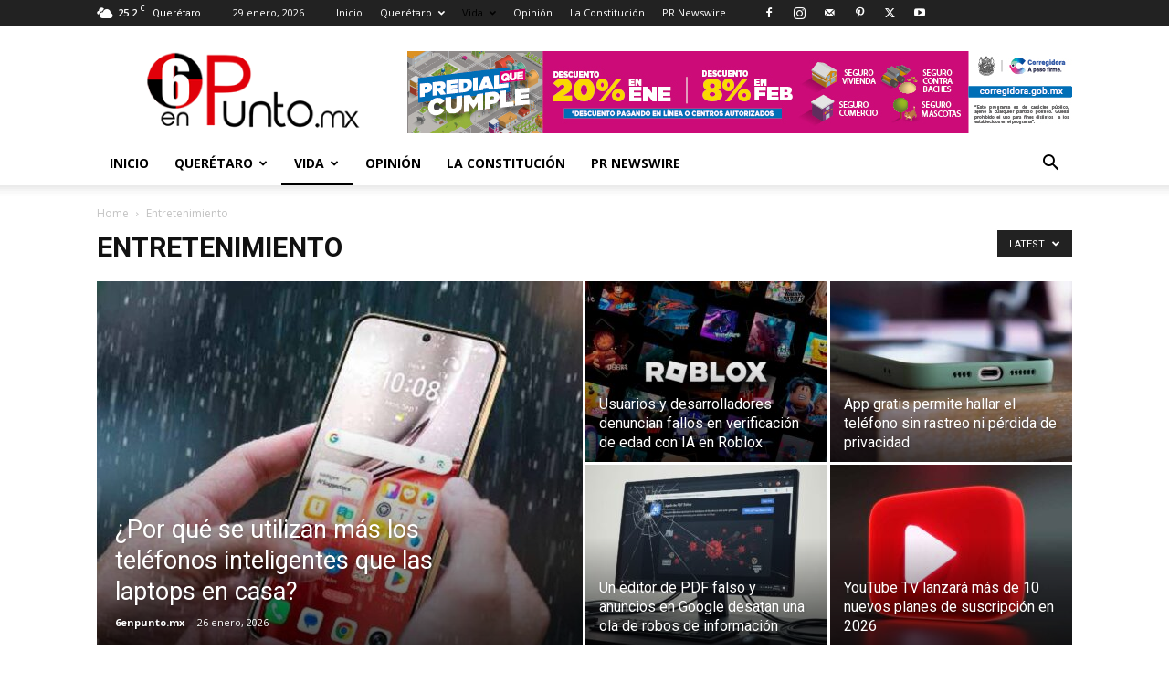

--- FILE ---
content_type: text/html; charset=UTF-8
request_url: https://6enpunto.mx/entretenimiento/?amp
body_size: 37187
content:
<!doctype html >
<!--[if IE 8]>    <html class="ie8" lang="en"> <![endif]-->
<!--[if IE 9]>    <html class="ie9" lang="en"> <![endif]-->
<!--[if gt IE 8]><!--> <html lang="es"> <!--<![endif]-->
<head>
    <title>Entretenimiento Archivos - 6 en punto</title>
    <meta charset="UTF-8" />
    <meta name="viewport" content="width=device-width, initial-scale=1.0">
    <link rel="pingback" href="https://6enpunto.mx/xmlrpc.php" />
    <meta name='robots' content='index, follow, max-image-preview:large, max-snippet:-1, max-video-preview:-1' />

<!-- Google Tag Manager for WordPress by gtm4wp.com -->
<script data-cfasync="false" data-pagespeed-no-defer>
	var gtm4wp_datalayer_name = "dataLayer";
	var dataLayer = dataLayer || [];
</script>
<!-- End Google Tag Manager for WordPress by gtm4wp.com --><link rel="icon" type="image/png" href="https://6enpunto.mx/wp-content/uploads/2020/08/6enpuntoCuadrado16.png"><!-- Google tag (gtag.js) consent mode dataLayer added by Site Kit -->
<script type="text/javascript" id="google_gtagjs-js-consent-mode-data-layer">
/* <![CDATA[ */
window.dataLayer = window.dataLayer || [];function gtag(){dataLayer.push(arguments);}
gtag('consent', 'default', {"ad_personalization":"denied","ad_storage":"denied","ad_user_data":"denied","analytics_storage":"denied","functionality_storage":"denied","security_storage":"denied","personalization_storage":"denied","region":["AT","BE","BG","CH","CY","CZ","DE","DK","EE","ES","FI","FR","GB","GR","HR","HU","IE","IS","IT","LI","LT","LU","LV","MT","NL","NO","PL","PT","RO","SE","SI","SK"],"wait_for_update":500});
window._googlesitekitConsentCategoryMap = {"statistics":["analytics_storage"],"marketing":["ad_storage","ad_user_data","ad_personalization"],"functional":["functionality_storage","security_storage"],"preferences":["personalization_storage"]};
window._googlesitekitConsents = {"ad_personalization":"denied","ad_storage":"denied","ad_user_data":"denied","analytics_storage":"denied","functionality_storage":"denied","security_storage":"denied","personalization_storage":"denied","region":["AT","BE","BG","CH","CY","CZ","DE","DK","EE","ES","FI","FR","GB","GR","HR","HU","IE","IS","IT","LI","LT","LU","LV","MT","NL","NO","PL","PT","RO","SE","SI","SK"],"wait_for_update":500};
/* ]]> */
</script>
<!-- End Google tag (gtag.js) consent mode dataLayer added by Site Kit -->

	<!-- This site is optimized with the Yoast SEO plugin v26.8 - https://yoast.com/product/yoast-seo-wordpress/ -->
	<link rel="canonical" href="https://6enpunto.mx/entretenimiento/" />
	<link rel="next" href="https://6enpunto.mx/entretenimiento/page/2/" />
	<meta property="og:locale" content="es_MX" />
	<meta property="og:type" content="article" />
	<meta property="og:title" content="Entretenimiento Archivos - 6 en punto" />
	<meta property="og:url" content="https://6enpunto.mx/entretenimiento/" />
	<meta property="og:site_name" content="6 en punto" />
	<meta property="og:image" content="https://6enpunto.mx/wp-content/uploads/2022/09/6enpuntoCuadrado.png" />
	<meta property="og:image:width" content="1500" />
	<meta property="og:image:height" content="1500" />
	<meta property="og:image:type" content="image/png" />
	<meta name="twitter:card" content="summary_large_image" />
	<meta name="twitter:site" content="@6enpunto" />
	<script type="application/ld+json" class="yoast-schema-graph">{"@context":"https://schema.org","@graph":[{"@type":"CollectionPage","@id":"https://6enpunto.mx/entretenimiento/","url":"https://6enpunto.mx/entretenimiento/","name":"Entretenimiento Archivos - 6 en punto","isPartOf":{"@id":"https://6enpunto.mx/#website"},"primaryImageOfPage":{"@id":"https://6enpunto.mx/entretenimiento/#primaryimage"},"image":{"@id":"https://6enpunto.mx/entretenimiento/#primaryimage"},"thumbnailUrl":"https://6enpunto.mx/wp-content/uploads/2025/12/NotiPress-Smartphone-Netflix-Pedro-Basilio-NotiPress.jpg","breadcrumb":{"@id":"https://6enpunto.mx/entretenimiento/#breadcrumb"},"inLanguage":"es"},{"@type":"ImageObject","inLanguage":"es","@id":"https://6enpunto.mx/entretenimiento/#primaryimage","url":"https://6enpunto.mx/wp-content/uploads/2025/12/NotiPress-Smartphone-Netflix-Pedro-Basilio-NotiPress.jpg","contentUrl":"https://6enpunto.mx/wp-content/uploads/2025/12/NotiPress-Smartphone-Netflix-Pedro-Basilio-NotiPress.jpg","width":1280,"height":720,"caption":"Qué servicios de streaming tienen aumento de precios en 2026"},{"@type":"BreadcrumbList","@id":"https://6enpunto.mx/entretenimiento/#breadcrumb","itemListElement":[{"@type":"ListItem","position":1,"name":"Portada","item":"https://6enpunto.mx/"},{"@type":"ListItem","position":2,"name":"Entretenimiento"}]},{"@type":"WebSite","@id":"https://6enpunto.mx/#website","url":"https://6enpunto.mx/","name":"6 en punto","description":"Noticias de Querétaro","publisher":{"@id":"https://6enpunto.mx/#organization"},"potentialAction":[{"@type":"SearchAction","target":{"@type":"EntryPoint","urlTemplate":"https://6enpunto.mx/?s={search_term_string}"},"query-input":{"@type":"PropertyValueSpecification","valueRequired":true,"valueName":"search_term_string"}}],"inLanguage":"es"},{"@type":"Organization","@id":"https://6enpunto.mx/#organization","name":"6enpunto.mx","url":"https://6enpunto.mx/","logo":{"@type":"ImageObject","inLanguage":"es","@id":"https://6enpunto.mx/#/schema/logo/image/","url":"https://6enpunto.mx/wp-content/uploads/2022/07/6enpuntoCuadrado-e1657498528358.png","contentUrl":"https://6enpunto.mx/wp-content/uploads/2022/07/6enpuntoCuadrado-e1657498528358.png","width":512,"height":512,"caption":"6enpunto.mx"},"image":{"@id":"https://6enpunto.mx/#/schema/logo/image/"},"sameAs":["https://www.facebook.com/6enpunto","https://x.com/6enpunto","https://www.instagram.com/6enpunto","https://www.linkedin.com/company/6enpunto-mx","https://www.pinterest.es/6enpunto/","https://www.youtube.com/channel/UCNx0WK3BOlxgMd8t2ztxWIA","https://www.tiktok.com/@6enpunto"]}]}</script>
	<!-- / Yoast SEO plugin. -->


<link rel='dns-prefetch' href='//www.googletagmanager.com' />
<link rel='dns-prefetch' href='//maxcdn.bootstrapcdn.com' />
<link rel='dns-prefetch' href='//fonts.googleapis.com' />
<link rel="alternate" type="application/rss+xml" title="6 en punto &raquo; Feed" href="https://6enpunto.mx/feed/" />
<link rel="alternate" type="application/rss+xml" title="6 en punto &raquo; RSS de los comentarios" href="https://6enpunto.mx/comments/feed/" />
<link rel="alternate" type="application/rss+xml" title="6 en punto &raquo; Entretenimiento RSS de la categoría" href="https://6enpunto.mx/entretenimiento/feed/" />
<style id='wp-img-auto-sizes-contain-inline-css' type='text/css'>
img:is([sizes=auto i],[sizes^="auto," i]){contain-intrinsic-size:3000px 1500px}
/*# sourceURL=wp-img-auto-sizes-contain-inline-css */
</style>
<link rel='stylesheet' id='litespeed-cache-dummy-css' href='https://6enpunto.mx/wp-content/plugins/litespeed-cache/assets/css/litespeed-dummy.css?ver=6.9' type='text/css' media='all' />
<link rel='stylesheet' id='font-awesome-css' href='https://maxcdn.bootstrapcdn.com/font-awesome/4.7.0/css/font-awesome.min.css?ver=6.9' type='text/css' media='all' />
<link rel='stylesheet' id='wplic_style-css' href='https://6enpunto.mx/wp-content/plugins/wp-login-image-captcha/style.css?ver=1.1.0' type='text/css' media='all' />
<style id='wp-emoji-styles-inline-css' type='text/css'>

	img.wp-smiley, img.emoji {
		display: inline !important;
		border: none !important;
		box-shadow: none !important;
		height: 1em !important;
		width: 1em !important;
		margin: 0 0.07em !important;
		vertical-align: -0.1em !important;
		background: none !important;
		padding: 0 !important;
	}
/*# sourceURL=wp-emoji-styles-inline-css */
</style>
<style id='classic-theme-styles-inline-css' type='text/css'>
/**
 * These rules are needed for backwards compatibility.
 * They should match the button element rules in the base theme.json file.
 */
.wp-block-button__link {
	color: #ffffff;
	background-color: #32373c;
	border-radius: 9999px; /* 100% causes an oval, but any explicit but really high value retains the pill shape. */

	/* This needs a low specificity so it won't override the rules from the button element if defined in theme.json. */
	box-shadow: none;
	text-decoration: none;

	/* The extra 2px are added to size solids the same as the outline versions.*/
	padding: calc(0.667em + 2px) calc(1.333em + 2px);

	font-size: 1.125em;
}

.wp-block-file__button {
	background: #32373c;
	color: #ffffff;
	text-decoration: none;
}

/*# sourceURL=/wp-includes/css/classic-themes.css */
</style>
<link rel='stylesheet' id='td-plugin-multi-purpose-css' href='https://6enpunto.mx/wp-content/plugins/td-composer/td-multi-purpose/style.css?ver=9c5a7338c90cbd82cb580e34cffb127f' type='text/css' media='all' />
<link rel='stylesheet' id='google-fonts-style-css' href='https://fonts.googleapis.com/css?family=Open+Sans%3A400%2C600%2C700%7CRoboto%3A400%2C600%2C700&#038;display=swap&#038;ver=12.7.4' type='text/css' media='all' />
<link rel='stylesheet' id='rating_style-css' href='https://6enpunto.mx/wp-content/plugins/all-in-one-schemaorg-rich-snippets/css/jquery.rating.css?ver=1.0' type='text/css' media='all' />
<link rel='stylesheet' id='bsf_style-css' href='https://6enpunto.mx/wp-content/plugins/all-in-one-schemaorg-rich-snippets/css/style.css?ver=1.0' type='text/css' media='all' />
<link rel='stylesheet' id='bsfrt_frontend-css' href='https://6enpunto.mx/wp-content/plugins/read-meter/assets/css/bsfrt-frontend-css.css?ver=1.0.11' type='text/css' media='all' />
<link rel='stylesheet' id='td-theme-css' href='https://6enpunto.mx/wp-content/themes/Newspaper/style.css?ver=12.7.4' type='text/css' media='all' />
<style id='td-theme-inline-css' type='text/css'>@media (max-width:767px){.td-header-desktop-wrap{display:none}}@media (min-width:767px){.td-header-mobile-wrap{display:none}}</style>
<link rel='stylesheet' id='js_composer_front-css' href='https://6enpunto.mx/wp-content/plugins/js_composer/assets/css/js_composer.min.css?ver=8.7.2' type='text/css' media='all' />
<link rel='stylesheet' id='td-legacy-framework-front-style-css' href='https://6enpunto.mx/wp-content/plugins/td-composer/legacy/Newspaper/assets/css/td_legacy_main.css?ver=9c5a7338c90cbd82cb580e34cffb127f' type='text/css' media='all' />
<link rel='stylesheet' id='td-standard-pack-framework-front-style-css' href='https://6enpunto.mx/wp-content/plugins/td-standard-pack/Newspaper/assets/css/td_standard_pack_main.css?ver=1314111a2e147bac488ccdd97e4704ff' type='text/css' media='all' />
<link rel='stylesheet' id='tdb_style_cloud_templates_front-css' href='https://6enpunto.mx/wp-content/plugins/td-cloud-library/assets/css/tdb_main.css?ver=496e217dc78570a2932146e73f7c4a14' type='text/css' media='all' />
<link rel="https://api.w.org/" href="https://6enpunto.mx/wp-json/" /><link rel="alternate" title="JSON" type="application/json" href="https://6enpunto.mx/wp-json/wp/v2/categories/3" /><link rel="EditURI" type="application/rsd+xml" title="RSD" href="https://6enpunto.mx/xmlrpc.php?rsd" />
<meta name="generator" content="WordPress 6.9" />
<script type="text/javascript">var ajaxurl = "https://6enpunto.mx/wp-admin/admin-ajax.php";</script><meta name="generator" content="Site Kit by Google 1.171.0" />
<!-- Google Tag Manager for WordPress by gtm4wp.com -->
<!-- GTM Container placement set to automatic -->
<script data-cfasync="false" data-pagespeed-no-defer>
	var dataLayer_content = {"pagePostType":"post","pagePostType2":"category-post","pageCategory":["entretenimiento"]};
	dataLayer.push( dataLayer_content );
</script>
<script data-cfasync="false" data-pagespeed-no-defer>
(function(w,d,s,l,i){w[l]=w[l]||[];w[l].push({'gtm.start':
new Date().getTime(),event:'gtm.js'});var f=d.getElementsByTagName(s)[0],
j=d.createElement(s),dl=l!='dataLayer'?'&l='+l:'';j.async=true;j.src=
'//www.googletagmanager.com/gtm.js?id='+i+dl;f.parentNode.insertBefore(j,f);
})(window,document,'script','dataLayer','GTM-KVV72K2');
</script>
<!-- End Google Tag Manager for WordPress by gtm4wp.com -->    <script>
        window.tdb_global_vars = {"wpRestUrl":"https:\/\/6enpunto.mx\/wp-json\/","permalinkStructure":"\/%category%\/%postname%\/"};
        window.tdb_p_autoload_vars = {"isAjax":false,"isAdminBarShowing":false};
    </script>
    
    <style id="tdb-global-colors">:root{--accent-color:#fff}</style>

    
	
<!-- Metaetiquetas de Google AdSense añadidas por Site Kit -->
<meta name="google-adsense-platform-account" content="ca-host-pub-2644536267352236">
<meta name="google-adsense-platform-domain" content="sitekit.withgoogle.com">
<!-- Acabar con las metaetiquetas de Google AdSense añadidas por Site Kit -->
      <meta name="onesignal" content="wordpress-plugin"/>
            <script>

      window.OneSignalDeferred = window.OneSignalDeferred || [];

      OneSignalDeferred.push(function(OneSignal) {
        var oneSignal_options = {};
        window._oneSignalInitOptions = oneSignal_options;

        oneSignal_options['serviceWorkerParam'] = { scope: '/' };
oneSignal_options['serviceWorkerPath'] = 'OneSignalSDKWorker.js.php';

        OneSignal.Notifications.setDefaultUrl("https://6enpunto.mx");

        oneSignal_options['wordpress'] = true;
oneSignal_options['appId'] = 'de19b609-d4e8-4adf-a385-edec745820d1';
oneSignal_options['allowLocalhostAsSecureOrigin'] = true;
oneSignal_options['welcomeNotification'] = { };
oneSignal_options['welcomeNotification']['title'] = "6enpunto.mx";
oneSignal_options['welcomeNotification']['message'] = "Gracias por suscribirte";
oneSignal_options['welcomeNotification']['url'] = "https://6enpunto.mx";
oneSignal_options['path'] = "https://6enpunto.mx/wp-content/plugins/onesignal-free-web-push-notifications/sdk_files/";
oneSignal_options['safari_web_id'] = "web.onesignal.auto.14469d21-a548-446f-9323-a0e21fc14d38";
oneSignal_options['persistNotification'] = true;
oneSignal_options['promptOptions'] = { };
oneSignal_options['promptOptions']['actionMessage'] = "Recibe notificaciones de 6enpunto.mx";
oneSignal_options['promptOptions']['acceptButtonText'] = "Continuar";
oneSignal_options['promptOptions']['cancelButtonText'] = "No gracias";
oneSignal_options['promptOptions']['siteName'] = "6enpunto.mx";
oneSignal_options['promptOptions']['autoAcceptTitle'] = "Aceptar";
oneSignal_options['notifyButton'] = { };
oneSignal_options['notifyButton']['enable'] = true;
oneSignal_options['notifyButton']['position'] = 'bottom-left';
oneSignal_options['notifyButton']['theme'] = 'default';
oneSignal_options['notifyButton']['size'] = 'medium';
oneSignal_options['notifyButton']['showCredit'] = true;
oneSignal_options['notifyButton']['text'] = {};
oneSignal_options['notifyButton']['text']['tip.state.unsubscribed'] = 'Suscribirse a notificaciones de 6enpunto.mx';
oneSignal_options['notifyButton']['text']['tip.state.subscribed'] = 'Listo, te has suscrito';
oneSignal_options['notifyButton']['text']['tip.state.blocked'] = 'Has bloqueado las notificaicones';
oneSignal_options['notifyButton']['text']['message.action.subscribed'] = 'Gracias por suscribirte';
oneSignal_options['notifyButton']['text']['message.action.resubscribed'] = 'Estás suscrito a las notificaciones';
oneSignal_options['notifyButton']['text']['message.action.unsubscribed'] = 'No volverás a recibir notificaciones';
oneSignal_options['notifyButton']['text']['dialog.main.button.subscribe'] = 'SUSCRIBIRSE';
oneSignal_options['notifyButton']['text']['dialog.main.button.unsubscribe'] = 'ELIMINAR SUSCRIPCIÓN';
oneSignal_options['notifyButton']['text']['dialog.blocked.title'] = 'Desbloquear suscripciones';
oneSignal_options['notifyButton']['text']['dialog.blocked.message'] = 'Sigue estas instrucciones para permitir notificaciones';
oneSignal_options['notifyButton']['colors'] = {};
oneSignal_options['notifyButton']['colors']['circle.background'] = '#bf0411';
oneSignal_options['notifyButton']['colors']['pulse.color'] = '#bf0411';
oneSignal_options['notifyButton']['colors']['dialog.button.background'] = '#bf0411';
              OneSignal.init(window._oneSignalInitOptions);
              OneSignal.Slidedown.promptPush()      });

      function documentInitOneSignal() {
        var oneSignal_elements = document.getElementsByClassName("OneSignal-prompt");

        var oneSignalLinkClickHandler = function(event) { OneSignal.Notifications.requestPermission(); event.preventDefault(); };        for(var i = 0; i < oneSignal_elements.length; i++)
          oneSignal_elements[i].addEventListener('click', oneSignalLinkClickHandler, false);
      }

      if (document.readyState === 'complete') {
           documentInitOneSignal();
      }
      else {
           window.addEventListener("load", function(event){
               documentInitOneSignal();
          });
      }
    </script>
<meta name="generator" content="Powered by WPBakery Page Builder - drag and drop page builder for WordPress."/>

	<style type="text/css">
	.bsf-rt-reading-time {

	background: unset;

	color: #dd3333;

	font-size: 15px;

	margin-top: 
		0px	;

	margin-right: 
		0px	;

	margin-bottom: 
		0px	;

	margin-left: 
		0px	;

	padding-top: 
		0.3em	;

	padding-right: 
		0.3em	;

	padding-bottom: 
		0.3em	;

	padding-left: 
		0.3em	;

	width: max-content;

	display: block;

	min-width: 100px;

	}
</style>
				<style type="text/css">
		.admin-bar .progress-container-top {
		background: #d1d1d1;
		height: 12px;

		}
		.progress-container-top {
		background: #d1d1d1;
		height: 12px;

		}
		.progress-container-bottom {
		background: #d1d1d1;
		height: 12px;

		} 
		.progress-bar {
		background: #dd3333;
		height: 12px;
		width: 0%;

		}           
		</style>
				<script async type="application/javascript"
        src="https://news.google.com/swg/js/v1/swg-basic.js"></script>
<script>
  (self.SWG_BASIC = self.SWG_BASIC || []).push( basicSubscriptions => {
    basicSubscriptions.init({
      type: "NewsArticle",
      isPartOfType: ["Product"],
      isPartOfProductId: "CAoiEPzk0qSZKIfh692e4Tu2sFU:openaccess",
      clientOptions: { theme: "light", lang: "es" },
    });
  });
</script>
<!-- Fragmento de código de Google Tag Manager añadido por Site Kit -->
<script type="text/javascript">
/* <![CDATA[ */

			( function( w, d, s, l, i ) {
				w[l] = w[l] || [];
				w[l].push( {'gtm.start': new Date().getTime(), event: 'gtm.js'} );
				var f = d.getElementsByTagName( s )[0],
					j = d.createElement( s ), dl = l != 'dataLayer' ? '&l=' + l : '';
				j.async = true;
				j.src = 'https://www.googletagmanager.com/gtm.js?id=' + i + dl;
				f.parentNode.insertBefore( j, f );
			} )( window, document, 'script', 'dataLayer', 'GTM-KVV72K2' );
			
/* ]]> */
</script>

<!-- Final del fragmento de código de Google Tag Manager añadido por Site Kit -->

<!-- JS generated by theme -->

<script type="text/javascript" id="td-generated-header-js">
    
    

	    var tdBlocksArray = []; //here we store all the items for the current page

	    // td_block class - each ajax block uses a object of this class for requests
	    function tdBlock() {
		    this.id = '';
		    this.block_type = 1; //block type id (1-234 etc)
		    this.atts = '';
		    this.td_column_number = '';
		    this.td_current_page = 1; //
		    this.post_count = 0; //from wp
		    this.found_posts = 0; //from wp
		    this.max_num_pages = 0; //from wp
		    this.td_filter_value = ''; //current live filter value
		    this.is_ajax_running = false;
		    this.td_user_action = ''; // load more or infinite loader (used by the animation)
		    this.header_color = '';
		    this.ajax_pagination_infinite_stop = ''; //show load more at page x
	    }

        // td_js_generator - mini detector
        ( function () {
            var htmlTag = document.getElementsByTagName("html")[0];

	        if ( navigator.userAgent.indexOf("MSIE 10.0") > -1 ) {
                htmlTag.className += ' ie10';
            }

            if ( !!navigator.userAgent.match(/Trident.*rv\:11\./) ) {
                htmlTag.className += ' ie11';
            }

	        if ( navigator.userAgent.indexOf("Edge") > -1 ) {
                htmlTag.className += ' ieEdge';
            }

            if ( /(iPad|iPhone|iPod)/g.test(navigator.userAgent) ) {
                htmlTag.className += ' td-md-is-ios';
            }

            var user_agent = navigator.userAgent.toLowerCase();
            if ( user_agent.indexOf("android") > -1 ) {
                htmlTag.className += ' td-md-is-android';
            }

            if ( -1 !== navigator.userAgent.indexOf('Mac OS X')  ) {
                htmlTag.className += ' td-md-is-os-x';
            }

            if ( /chrom(e|ium)/.test(navigator.userAgent.toLowerCase()) ) {
               htmlTag.className += ' td-md-is-chrome';
            }

            if ( -1 !== navigator.userAgent.indexOf('Firefox') ) {
                htmlTag.className += ' td-md-is-firefox';
            }

            if ( -1 !== navigator.userAgent.indexOf('Safari') && -1 === navigator.userAgent.indexOf('Chrome') ) {
                htmlTag.className += ' td-md-is-safari';
            }

            if( -1 !== navigator.userAgent.indexOf('IEMobile') ){
                htmlTag.className += ' td-md-is-iemobile';
            }

        })();

        var tdLocalCache = {};

        ( function () {
            "use strict";

            tdLocalCache = {
                data: {},
                remove: function (resource_id) {
                    delete tdLocalCache.data[resource_id];
                },
                exist: function (resource_id) {
                    return tdLocalCache.data.hasOwnProperty(resource_id) && tdLocalCache.data[resource_id] !== null;
                },
                get: function (resource_id) {
                    return tdLocalCache.data[resource_id];
                },
                set: function (resource_id, cachedData) {
                    tdLocalCache.remove(resource_id);
                    tdLocalCache.data[resource_id] = cachedData;
                }
            };
        })();

    
    
var td_viewport_interval_list=[{"limitBottom":767,"sidebarWidth":228},{"limitBottom":1018,"sidebarWidth":300},{"limitBottom":1140,"sidebarWidth":324}];
var td_animation_stack_effect="type1";
var tds_animation_stack=true;
var td_animation_stack_specific_selectors=".entry-thumb, img[class*=\"wp-image-\"], a.td-sml-link-to-image > img, .td-lazy-img";
var td_animation_stack_general_selectors=".td-animation-stack .entry-thumb, .post .entry-thumb, .post img[class*=\"wp-image-\"], .post a.td-sml-link-to-image > img, .td-animation-stack .td-lazy-img";
var tdc_is_installed="yes";
var tdc_domain_active=false;
var td_ajax_url="https:\/\/6enpunto.mx\/wp-admin\/admin-ajax.php?td_theme_name=Newspaper&v=12.7.4";
var td_get_template_directory_uri="https:\/\/6enpunto.mx\/wp-content\/plugins\/td-composer\/legacy\/common";
var tds_snap_menu="";
var tds_logo_on_sticky="";
var tds_header_style="";
var td_please_wait="Please wait...";
var td_email_user_pass_incorrect="User or password incorrect!";
var td_email_user_incorrect="Email or username incorrect!";
var td_email_incorrect="Email incorrect!";
var td_user_incorrect="Username incorrect!";
var td_email_user_empty="Email or username empty!";
var td_pass_empty="Pass empty!";
var td_pass_pattern_incorrect="Invalid Pass Pattern!";
var td_retype_pass_incorrect="Retyped Pass incorrect!";
var tds_more_articles_on_post_enable="";
var tds_more_articles_on_post_time_to_wait="";
var tds_more_articles_on_post_pages_distance_from_top=0;
var tds_captcha="";
var tds_theme_color_site_wide="#000000";
var tds_smart_sidebar="";
var tdThemeName="Newspaper";
var tdThemeNameWl="Newspaper";
var td_magnific_popup_translation_tPrev="Previous (Left arrow key)";
var td_magnific_popup_translation_tNext="Next (Right arrow key)";
var td_magnific_popup_translation_tCounter="%curr% of %total%";
var td_magnific_popup_translation_ajax_tError="The content from %url% could not be loaded.";
var td_magnific_popup_translation_image_tError="The image #%curr% could not be loaded.";
var tdBlockNonce="693570104b";
var tdMobileMenu="enabled";
var tdMobileSearch="enabled";
var tdDateNamesI18n={"month_names":["enero","febrero","marzo","abril","mayo","junio","julio","agosto","septiembre","octubre","noviembre","diciembre"],"month_names_short":["Ene","Feb","Mar","Abr","May","Jun","Jul","Ago","Sep","Oct","Nov","Dic"],"day_names":["domingo","lunes","martes","mi\u00e9rcoles","jueves","viernes","s\u00e1bado"],"day_names_short":["dom","lun","mar","mi\u00e9","jue","vie","s\u00e1b"]};
var tdb_modal_confirm="Save";
var tdb_modal_cancel="Cancel";
var tdb_modal_confirm_alt="Yes";
var tdb_modal_cancel_alt="No";
var td_deploy_mode="deploy";
var td_ad_background_click_link="";
var td_ad_background_click_target="";
</script>


<!-- Header style compiled by theme -->

<style>:root{--td_theme_color:#000000;--td_slider_text:rgba(0,0,0,0.7);--td_header_color:#bf0411;--td_text_header_color:#ffffff}.td-header-style-12 .td-header-menu-wrap-full,.td-header-style-12 .td-affix,.td-grid-style-1.td-hover-1 .td-big-grid-post:hover .td-post-category,.td-grid-style-5.td-hover-1 .td-big-grid-post:hover .td-post-category,.td_category_template_3 .td-current-sub-category,.td_category_template_8 .td-category-header .td-category a.td-current-sub-category,.td_category_template_4 .td-category-siblings .td-category a:hover,.td_block_big_grid_9.td-grid-style-1 .td-post-category,.td_block_big_grid_9.td-grid-style-5 .td-post-category,.td-grid-style-6.td-hover-1 .td-module-thumb:after,.tdm-menu-active-style5 .td-header-menu-wrap .sf-menu>.current-menu-item>a,.tdm-menu-active-style5 .td-header-menu-wrap .sf-menu>.current-menu-ancestor>a,.tdm-menu-active-style5 .td-header-menu-wrap .sf-menu>.current-category-ancestor>a,.tdm-menu-active-style5 .td-header-menu-wrap .sf-menu>li>a:hover,.tdm-menu-active-style5 .td-header-menu-wrap .sf-menu>.sfHover>a{background-color:#000000}.td_mega_menu_sub_cats .cur-sub-cat,.td-mega-span h3 a:hover,.td_mod_mega_menu:hover .entry-title a,.header-search-wrap .result-msg a:hover,.td-header-top-menu .td-drop-down-search .td_module_wrap:hover .entry-title a,.td-header-top-menu .td-icon-search:hover,.td-header-wrap .result-msg a:hover,.top-header-menu li a:hover,.top-header-menu .current-menu-item>a,.top-header-menu .current-menu-ancestor>a,.top-header-menu .current-category-ancestor>a,.td-social-icon-wrap>a:hover,.td-header-sp-top-widget .td-social-icon-wrap a:hover,.td_mod_related_posts:hover h3>a,.td-post-template-11 .td-related-title .td-related-left:hover,.td-post-template-11 .td-related-title .td-related-right:hover,.td-post-template-11 .td-related-title .td-cur-simple-item,.td-post-template-11 .td_block_related_posts .td-next-prev-wrap a:hover,.td-category-header .td-pulldown-category-filter-link:hover,.td-category-siblings .td-subcat-dropdown a:hover,.td-category-siblings .td-subcat-dropdown a.td-current-sub-category,.footer-text-wrap .footer-email-wrap a,.footer-social-wrap a:hover,.td_module_17 .td-read-more a:hover,.td_module_18 .td-read-more a:hover,.td_module_19 .td-post-author-name a:hover,.td-pulldown-syle-2 .td-subcat-dropdown:hover .td-subcat-more span,.td-pulldown-syle-2 .td-subcat-dropdown:hover .td-subcat-more i,.td-pulldown-syle-3 .td-subcat-dropdown:hover .td-subcat-more span,.td-pulldown-syle-3 .td-subcat-dropdown:hover .td-subcat-more i,.tdm-menu-active-style3 .tdm-header.td-header-wrap .sf-menu>.current-category-ancestor>a,.tdm-menu-active-style3 .tdm-header.td-header-wrap .sf-menu>.current-menu-ancestor>a,.tdm-menu-active-style3 .tdm-header.td-header-wrap .sf-menu>.current-menu-item>a,.tdm-menu-active-style3 .tdm-header.td-header-wrap .sf-menu>.sfHover>a,.tdm-menu-active-style3 .tdm-header.td-header-wrap .sf-menu>li>a:hover{color:#000000}.td-mega-menu-page .wpb_content_element ul li a:hover,.td-theme-wrap .td-aj-search-results .td_module_wrap:hover .entry-title a,.td-theme-wrap .header-search-wrap .result-msg a:hover{color:#000000!important}.td_category_template_8 .td-category-header .td-category a.td-current-sub-category,.td_category_template_4 .td-category-siblings .td-category a:hover,.tdm-menu-active-style4 .tdm-header .sf-menu>.current-menu-item>a,.tdm-menu-active-style4 .tdm-header .sf-menu>.current-menu-ancestor>a,.tdm-menu-active-style4 .tdm-header .sf-menu>.current-category-ancestor>a,.tdm-menu-active-style4 .tdm-header .sf-menu>li>a:hover,.tdm-menu-active-style4 .tdm-header .sf-menu>.sfHover>a{border-color:#000000}:root{--td_theme_color:#000000;--td_slider_text:rgba(0,0,0,0.7);--td_header_color:#bf0411;--td_text_header_color:#ffffff}.td-header-style-12 .td-header-menu-wrap-full,.td-header-style-12 .td-affix,.td-grid-style-1.td-hover-1 .td-big-grid-post:hover .td-post-category,.td-grid-style-5.td-hover-1 .td-big-grid-post:hover .td-post-category,.td_category_template_3 .td-current-sub-category,.td_category_template_8 .td-category-header .td-category a.td-current-sub-category,.td_category_template_4 .td-category-siblings .td-category a:hover,.td_block_big_grid_9.td-grid-style-1 .td-post-category,.td_block_big_grid_9.td-grid-style-5 .td-post-category,.td-grid-style-6.td-hover-1 .td-module-thumb:after,.tdm-menu-active-style5 .td-header-menu-wrap .sf-menu>.current-menu-item>a,.tdm-menu-active-style5 .td-header-menu-wrap .sf-menu>.current-menu-ancestor>a,.tdm-menu-active-style5 .td-header-menu-wrap .sf-menu>.current-category-ancestor>a,.tdm-menu-active-style5 .td-header-menu-wrap .sf-menu>li>a:hover,.tdm-menu-active-style5 .td-header-menu-wrap .sf-menu>.sfHover>a{background-color:#000000}.td_mega_menu_sub_cats .cur-sub-cat,.td-mega-span h3 a:hover,.td_mod_mega_menu:hover .entry-title a,.header-search-wrap .result-msg a:hover,.td-header-top-menu .td-drop-down-search .td_module_wrap:hover .entry-title a,.td-header-top-menu .td-icon-search:hover,.td-header-wrap .result-msg a:hover,.top-header-menu li a:hover,.top-header-menu .current-menu-item>a,.top-header-menu .current-menu-ancestor>a,.top-header-menu .current-category-ancestor>a,.td-social-icon-wrap>a:hover,.td-header-sp-top-widget .td-social-icon-wrap a:hover,.td_mod_related_posts:hover h3>a,.td-post-template-11 .td-related-title .td-related-left:hover,.td-post-template-11 .td-related-title .td-related-right:hover,.td-post-template-11 .td-related-title .td-cur-simple-item,.td-post-template-11 .td_block_related_posts .td-next-prev-wrap a:hover,.td-category-header .td-pulldown-category-filter-link:hover,.td-category-siblings .td-subcat-dropdown a:hover,.td-category-siblings .td-subcat-dropdown a.td-current-sub-category,.footer-text-wrap .footer-email-wrap a,.footer-social-wrap a:hover,.td_module_17 .td-read-more a:hover,.td_module_18 .td-read-more a:hover,.td_module_19 .td-post-author-name a:hover,.td-pulldown-syle-2 .td-subcat-dropdown:hover .td-subcat-more span,.td-pulldown-syle-2 .td-subcat-dropdown:hover .td-subcat-more i,.td-pulldown-syle-3 .td-subcat-dropdown:hover .td-subcat-more span,.td-pulldown-syle-3 .td-subcat-dropdown:hover .td-subcat-more i,.tdm-menu-active-style3 .tdm-header.td-header-wrap .sf-menu>.current-category-ancestor>a,.tdm-menu-active-style3 .tdm-header.td-header-wrap .sf-menu>.current-menu-ancestor>a,.tdm-menu-active-style3 .tdm-header.td-header-wrap .sf-menu>.current-menu-item>a,.tdm-menu-active-style3 .tdm-header.td-header-wrap .sf-menu>.sfHover>a,.tdm-menu-active-style3 .tdm-header.td-header-wrap .sf-menu>li>a:hover{color:#000000}.td-mega-menu-page .wpb_content_element ul li a:hover,.td-theme-wrap .td-aj-search-results .td_module_wrap:hover .entry-title a,.td-theme-wrap .header-search-wrap .result-msg a:hover{color:#000000!important}.td_category_template_8 .td-category-header .td-category a.td-current-sub-category,.td_category_template_4 .td-category-siblings .td-category a:hover,.tdm-menu-active-style4 .tdm-header .sf-menu>.current-menu-item>a,.tdm-menu-active-style4 .tdm-header .sf-menu>.current-menu-ancestor>a,.tdm-menu-active-style4 .tdm-header .sf-menu>.current-category-ancestor>a,.tdm-menu-active-style4 .tdm-header .sf-menu>li>a:hover,.tdm-menu-active-style4 .tdm-header .sf-menu>.sfHover>a{border-color:#000000}</style>

<script data-ad-client="ca-pub-2955263628884970" async src="https://pagead2.googlesyndication.com/pagead/js/adsbygoogle.js"></script>

<!-- Global site tag (gtag.js) - Google Analytics -->
<script async src="https://www.googletagmanager.com/gtag/js?id=UA-64460458-1"></script>
<script>
  window.dataLayer = window.dataLayer || [];
  function gtag(){dataLayer.push(arguments);}
  gtag('js', new Date());

  gtag('config', 'UA-64460458-1');
</script>



<script type="application/ld+json">
    {
        "@context": "https://schema.org",
        "@type": "BreadcrumbList",
        "itemListElement": [
            {
                "@type": "ListItem",
                "position": 1,
                "item": {
                    "@type": "WebSite",
                    "@id": "https://6enpunto.mx/",
                    "name": "Home"
                }
            },
            {
                "@type": "ListItem",
                "position": 2,
                    "item": {
                    "@type": "WebPage",
                    "@id": "https://6enpunto.mx/entretenimiento/",
                    "name": "Entretenimiento"
                }
            }    
        ]
    }
</script>
<link rel="icon" href="https://6enpunto.mx/wp-content/uploads/2020/08/cropped-6Cuadrado512-1-32x32.png" sizes="32x32" />
<link rel="icon" href="https://6enpunto.mx/wp-content/uploads/2020/08/cropped-6Cuadrado512-1-192x192.png" sizes="192x192" />
<link rel="apple-touch-icon" href="https://6enpunto.mx/wp-content/uploads/2020/08/cropped-6Cuadrado512-1-180x180.png" />
<meta name="msapplication-TileImage" content="https://6enpunto.mx/wp-content/uploads/2020/08/cropped-6Cuadrado512-1-270x270.png" />

<!-- Button style compiled by theme -->

<style>.tdm-btn-style1{background-color:#000000}.tdm-btn-style2:before{border-color:#000000}.tdm-btn-style2{color:#000000}.tdm-btn-style3{-webkit-box-shadow:0 2px 16px #000000;-moz-box-shadow:0 2px 16px #000000;box-shadow:0 2px 16px #000000}.tdm-btn-style3:hover{-webkit-box-shadow:0 4px 26px #000000;-moz-box-shadow:0 4px 26px #000000;box-shadow:0 4px 26px #000000}</style>

<noscript><style> .wpb_animate_when_almost_visible { opacity: 1; }</style></noscript>	<style id="tdw-css-placeholder"></style><style id='global-styles-inline-css' type='text/css'>
:root{--wp--preset--aspect-ratio--square: 1;--wp--preset--aspect-ratio--4-3: 4/3;--wp--preset--aspect-ratio--3-4: 3/4;--wp--preset--aspect-ratio--3-2: 3/2;--wp--preset--aspect-ratio--2-3: 2/3;--wp--preset--aspect-ratio--16-9: 16/9;--wp--preset--aspect-ratio--9-16: 9/16;--wp--preset--color--black: #000000;--wp--preset--color--cyan-bluish-gray: #abb8c3;--wp--preset--color--white: #ffffff;--wp--preset--color--pale-pink: #f78da7;--wp--preset--color--vivid-red: #cf2e2e;--wp--preset--color--luminous-vivid-orange: #ff6900;--wp--preset--color--luminous-vivid-amber: #fcb900;--wp--preset--color--light-green-cyan: #7bdcb5;--wp--preset--color--vivid-green-cyan: #00d084;--wp--preset--color--pale-cyan-blue: #8ed1fc;--wp--preset--color--vivid-cyan-blue: #0693e3;--wp--preset--color--vivid-purple: #9b51e0;--wp--preset--gradient--vivid-cyan-blue-to-vivid-purple: linear-gradient(135deg,rgb(6,147,227) 0%,rgb(155,81,224) 100%);--wp--preset--gradient--light-green-cyan-to-vivid-green-cyan: linear-gradient(135deg,rgb(122,220,180) 0%,rgb(0,208,130) 100%);--wp--preset--gradient--luminous-vivid-amber-to-luminous-vivid-orange: linear-gradient(135deg,rgb(252,185,0) 0%,rgb(255,105,0) 100%);--wp--preset--gradient--luminous-vivid-orange-to-vivid-red: linear-gradient(135deg,rgb(255,105,0) 0%,rgb(207,46,46) 100%);--wp--preset--gradient--very-light-gray-to-cyan-bluish-gray: linear-gradient(135deg,rgb(238,238,238) 0%,rgb(169,184,195) 100%);--wp--preset--gradient--cool-to-warm-spectrum: linear-gradient(135deg,rgb(74,234,220) 0%,rgb(151,120,209) 20%,rgb(207,42,186) 40%,rgb(238,44,130) 60%,rgb(251,105,98) 80%,rgb(254,248,76) 100%);--wp--preset--gradient--blush-light-purple: linear-gradient(135deg,rgb(255,206,236) 0%,rgb(152,150,240) 100%);--wp--preset--gradient--blush-bordeaux: linear-gradient(135deg,rgb(254,205,165) 0%,rgb(254,45,45) 50%,rgb(107,0,62) 100%);--wp--preset--gradient--luminous-dusk: linear-gradient(135deg,rgb(255,203,112) 0%,rgb(199,81,192) 50%,rgb(65,88,208) 100%);--wp--preset--gradient--pale-ocean: linear-gradient(135deg,rgb(255,245,203) 0%,rgb(182,227,212) 50%,rgb(51,167,181) 100%);--wp--preset--gradient--electric-grass: linear-gradient(135deg,rgb(202,248,128) 0%,rgb(113,206,126) 100%);--wp--preset--gradient--midnight: linear-gradient(135deg,rgb(2,3,129) 0%,rgb(40,116,252) 100%);--wp--preset--font-size--small: 11px;--wp--preset--font-size--medium: 20px;--wp--preset--font-size--large: 32px;--wp--preset--font-size--x-large: 42px;--wp--preset--font-size--regular: 15px;--wp--preset--font-size--larger: 50px;--wp--preset--spacing--20: 0.44rem;--wp--preset--spacing--30: 0.67rem;--wp--preset--spacing--40: 1rem;--wp--preset--spacing--50: 1.5rem;--wp--preset--spacing--60: 2.25rem;--wp--preset--spacing--70: 3.38rem;--wp--preset--spacing--80: 5.06rem;--wp--preset--shadow--natural: 6px 6px 9px rgba(0, 0, 0, 0.2);--wp--preset--shadow--deep: 12px 12px 50px rgba(0, 0, 0, 0.4);--wp--preset--shadow--sharp: 6px 6px 0px rgba(0, 0, 0, 0.2);--wp--preset--shadow--outlined: 6px 6px 0px -3px rgb(255, 255, 255), 6px 6px rgb(0, 0, 0);--wp--preset--shadow--crisp: 6px 6px 0px rgb(0, 0, 0);}:where(.is-layout-flex){gap: 0.5em;}:where(.is-layout-grid){gap: 0.5em;}body .is-layout-flex{display: flex;}.is-layout-flex{flex-wrap: wrap;align-items: center;}.is-layout-flex > :is(*, div){margin: 0;}body .is-layout-grid{display: grid;}.is-layout-grid > :is(*, div){margin: 0;}:where(.wp-block-columns.is-layout-flex){gap: 2em;}:where(.wp-block-columns.is-layout-grid){gap: 2em;}:where(.wp-block-post-template.is-layout-flex){gap: 1.25em;}:where(.wp-block-post-template.is-layout-grid){gap: 1.25em;}.has-black-color{color: var(--wp--preset--color--black) !important;}.has-cyan-bluish-gray-color{color: var(--wp--preset--color--cyan-bluish-gray) !important;}.has-white-color{color: var(--wp--preset--color--white) !important;}.has-pale-pink-color{color: var(--wp--preset--color--pale-pink) !important;}.has-vivid-red-color{color: var(--wp--preset--color--vivid-red) !important;}.has-luminous-vivid-orange-color{color: var(--wp--preset--color--luminous-vivid-orange) !important;}.has-luminous-vivid-amber-color{color: var(--wp--preset--color--luminous-vivid-amber) !important;}.has-light-green-cyan-color{color: var(--wp--preset--color--light-green-cyan) !important;}.has-vivid-green-cyan-color{color: var(--wp--preset--color--vivid-green-cyan) !important;}.has-pale-cyan-blue-color{color: var(--wp--preset--color--pale-cyan-blue) !important;}.has-vivid-cyan-blue-color{color: var(--wp--preset--color--vivid-cyan-blue) !important;}.has-vivid-purple-color{color: var(--wp--preset--color--vivid-purple) !important;}.has-black-background-color{background-color: var(--wp--preset--color--black) !important;}.has-cyan-bluish-gray-background-color{background-color: var(--wp--preset--color--cyan-bluish-gray) !important;}.has-white-background-color{background-color: var(--wp--preset--color--white) !important;}.has-pale-pink-background-color{background-color: var(--wp--preset--color--pale-pink) !important;}.has-vivid-red-background-color{background-color: var(--wp--preset--color--vivid-red) !important;}.has-luminous-vivid-orange-background-color{background-color: var(--wp--preset--color--luminous-vivid-orange) !important;}.has-luminous-vivid-amber-background-color{background-color: var(--wp--preset--color--luminous-vivid-amber) !important;}.has-light-green-cyan-background-color{background-color: var(--wp--preset--color--light-green-cyan) !important;}.has-vivid-green-cyan-background-color{background-color: var(--wp--preset--color--vivid-green-cyan) !important;}.has-pale-cyan-blue-background-color{background-color: var(--wp--preset--color--pale-cyan-blue) !important;}.has-vivid-cyan-blue-background-color{background-color: var(--wp--preset--color--vivid-cyan-blue) !important;}.has-vivid-purple-background-color{background-color: var(--wp--preset--color--vivid-purple) !important;}.has-black-border-color{border-color: var(--wp--preset--color--black) !important;}.has-cyan-bluish-gray-border-color{border-color: var(--wp--preset--color--cyan-bluish-gray) !important;}.has-white-border-color{border-color: var(--wp--preset--color--white) !important;}.has-pale-pink-border-color{border-color: var(--wp--preset--color--pale-pink) !important;}.has-vivid-red-border-color{border-color: var(--wp--preset--color--vivid-red) !important;}.has-luminous-vivid-orange-border-color{border-color: var(--wp--preset--color--luminous-vivid-orange) !important;}.has-luminous-vivid-amber-border-color{border-color: var(--wp--preset--color--luminous-vivid-amber) !important;}.has-light-green-cyan-border-color{border-color: var(--wp--preset--color--light-green-cyan) !important;}.has-vivid-green-cyan-border-color{border-color: var(--wp--preset--color--vivid-green-cyan) !important;}.has-pale-cyan-blue-border-color{border-color: var(--wp--preset--color--pale-cyan-blue) !important;}.has-vivid-cyan-blue-border-color{border-color: var(--wp--preset--color--vivid-cyan-blue) !important;}.has-vivid-purple-border-color{border-color: var(--wp--preset--color--vivid-purple) !important;}.has-vivid-cyan-blue-to-vivid-purple-gradient-background{background: var(--wp--preset--gradient--vivid-cyan-blue-to-vivid-purple) !important;}.has-light-green-cyan-to-vivid-green-cyan-gradient-background{background: var(--wp--preset--gradient--light-green-cyan-to-vivid-green-cyan) !important;}.has-luminous-vivid-amber-to-luminous-vivid-orange-gradient-background{background: var(--wp--preset--gradient--luminous-vivid-amber-to-luminous-vivid-orange) !important;}.has-luminous-vivid-orange-to-vivid-red-gradient-background{background: var(--wp--preset--gradient--luminous-vivid-orange-to-vivid-red) !important;}.has-very-light-gray-to-cyan-bluish-gray-gradient-background{background: var(--wp--preset--gradient--very-light-gray-to-cyan-bluish-gray) !important;}.has-cool-to-warm-spectrum-gradient-background{background: var(--wp--preset--gradient--cool-to-warm-spectrum) !important;}.has-blush-light-purple-gradient-background{background: var(--wp--preset--gradient--blush-light-purple) !important;}.has-blush-bordeaux-gradient-background{background: var(--wp--preset--gradient--blush-bordeaux) !important;}.has-luminous-dusk-gradient-background{background: var(--wp--preset--gradient--luminous-dusk) !important;}.has-pale-ocean-gradient-background{background: var(--wp--preset--gradient--pale-ocean) !important;}.has-electric-grass-gradient-background{background: var(--wp--preset--gradient--electric-grass) !important;}.has-midnight-gradient-background{background: var(--wp--preset--gradient--midnight) !important;}.has-small-font-size{font-size: var(--wp--preset--font-size--small) !important;}.has-medium-font-size{font-size: var(--wp--preset--font-size--medium) !important;}.has-large-font-size{font-size: var(--wp--preset--font-size--large) !important;}.has-x-large-font-size{font-size: var(--wp--preset--font-size--x-large) !important;}
/*# sourceURL=global-styles-inline-css */
</style>
<style id='core-block-supports-inline-css' type='text/css'>
/**
 * Core styles: block-supports
 */

/*# sourceURL=core-block-supports-inline-css */
</style>
</head>

<body class="archive category category-entretenimiento category-3 wp-theme-Newspaper td-standard-pack global-block-template-4 td_category_template_1 td_category_top_posts_style_1 wpb-js-composer js-comp-ver-8.7.2 vc_responsive td-animation-stack-type1 td-full-layout" itemscope="itemscope" itemtype="https://schema.org/WebPage">

<div class="td-scroll-up" data-style="style1"><i class="td-icon-menu-up"></i></div>
    <div class="td-menu-background" style="visibility:hidden"></div>
<div id="td-mobile-nav" style="visibility:hidden">
    <div class="td-mobile-container">
        <!-- mobile menu top section -->
        <div class="td-menu-socials-wrap">
            <!-- socials -->
            <div class="td-menu-socials">
                
        <span class="td-social-icon-wrap">
            <a target="_blank" href="https://www.facebook.com/6enpunto" title="Facebook">
                <i class="td-icon-font td-icon-facebook"></i>
                <span style="display: none">Facebook</span>
            </a>
        </span>
        <span class="td-social-icon-wrap">
            <a target="_blank" href="https://www.instagram.com/6enpunto/" title="Instagram">
                <i class="td-icon-font td-icon-instagram"></i>
                <span style="display: none">Instagram</span>
            </a>
        </span>
        <span class="td-social-icon-wrap">
            <a target="_blank" href="mailto:direccion@6enpunto.mx" title="Mail">
                <i class="td-icon-font td-icon-mail-1"></i>
                <span style="display: none">Mail</span>
            </a>
        </span>
        <span class="td-social-icon-wrap">
            <a target="_blank" href="https://www.pinterest.com.mx/6enpunto" title="Pinterest">
                <i class="td-icon-font td-icon-pinterest"></i>
                <span style="display: none">Pinterest</span>
            </a>
        </span>
        <span class="td-social-icon-wrap">
            <a target="_blank" href="https://twitter.com/6enpunto" title="Twitter">
                <i class="td-icon-font td-icon-twitter"></i>
                <span style="display: none">Twitter</span>
            </a>
        </span>
        <span class="td-social-icon-wrap">
            <a target="_blank" href="https://www.youtube.com/channel/UCNx0WK3BOlxgMd8t2ztxWIA" title="Youtube">
                <i class="td-icon-font td-icon-youtube"></i>
                <span style="display: none">Youtube</span>
            </a>
        </span>            </div>
            <!-- close button -->
            <div class="td-mobile-close">
                <span><i class="td-icon-close-mobile"></i></span>
            </div>
        </div>

        <!-- login section -->
        
        <!-- menu section -->
        <div class="td-mobile-content">
            <div class="menu-6enp-container"><ul id="menu-6enp" class="td-mobile-main-menu"><li id="menu-item-72493" class="menu-item menu-item-type-post_type menu-item-object-page menu-item-home menu-item-first menu-item-72493"><a href="https://6enpunto.mx/">Inicio</a></li>
<li id="menu-item-72501" class="menu-item menu-item-type-custom menu-item-object-custom menu-item-has-children menu-item-72501"><a href="#">Querétaro<i class="td-icon-menu-right td-element-after"></i></a>
<ul class="sub-menu">
	<li id="menu-item-72502" class="menu-item menu-item-type-taxonomy menu-item-object-category menu-item-72502"><a href="https://6enpunto.mx/queretaro/estado/">Estado</a></li>
	<li id="menu-item-72498" class="menu-item menu-item-type-taxonomy menu-item-object-category menu-item-72498"><a href="https://6enpunto.mx/queretaro/municipios/">Municipios</a></li>
	<li id="menu-item-72503" class="menu-item menu-item-type-taxonomy menu-item-object-category menu-item-72503"><a href="https://6enpunto.mx/queretaro/legislativo-queretaro/">Legislativo</a></li>
</ul>
</li>
<li id="menu-item-72504" class="menu-item menu-item-type-custom menu-item-object-custom current-menu-ancestor current-menu-parent menu-item-has-children menu-item-72504"><a href="#">Vida<i class="td-icon-menu-right td-element-after"></i></a>
<ul class="sub-menu">
	<li id="menu-item-72496" class="menu-item menu-item-type-taxonomy menu-item-object-category menu-item-72496"><a href="https://6enpunto.mx/bienestar/">Bienestar</a></li>
	<li id="menu-item-72497" class="menu-item menu-item-type-taxonomy menu-item-object-category current-menu-item menu-item-72497"><a href="https://6enpunto.mx/entretenimiento/">Entretenimiento</a></li>
</ul>
</li>
<li id="menu-item-72499" class="menu-item menu-item-type-taxonomy menu-item-object-category menu-item-72499"><a href="https://6enpunto.mx/opinion/">Opinión</a></li>
<li id="menu-item-72500" class="menu-item menu-item-type-taxonomy menu-item-object-category menu-item-72500"><a href="https://6enpunto.mx/la-constitucion/">La Constitución</a></li>
<li id="menu-item-72505" class="menu-item menu-item-type-post_type menu-item-object-page menu-item-72505"><a href="https://6enpunto.mx/pr-newswire/">PR Newswire</a></li>
</ul></div>        </div>
    </div>

    <!-- register/login section -->
    </div><div class="td-search-background" style="visibility:hidden"></div>
<div class="td-search-wrap-mob" style="visibility:hidden">
	<div class="td-drop-down-search">
		<form method="get" class="td-search-form" action="https://6enpunto.mx/">
			<!-- close button -->
			<div class="td-search-close">
				<span><i class="td-icon-close-mobile"></i></span>
			</div>
			<div role="search" class="td-search-input">
				<span>Search</span>
				<input id="td-header-search-mob" type="text" value="" name="s" autocomplete="off" />
			</div>
		</form>
		<div id="td-aj-search-mob" class="td-ajax-search-flex"></div>
	</div>
</div>

    <div id="td-outer-wrap" class="td-theme-wrap">
    
        
            <div class="tdc-header-wrap ">

            <!--
Header style 1
-->


<div class="td-header-wrap td-header-style-1 ">
    
    <div class="td-header-top-menu-full td-container-wrap ">
        <div class="td-container td-header-row td-header-top-menu">
            
    <div class="top-bar-style-3">
        
<div class="td-header-sp-top-menu">


	<!-- td weather source: cache -->		<div class="td-weather-top-widget" id="td_top_weather_uid">
			<i class="td-icons broken-clouds-d"></i>
			<div class="td-weather-now" data-block-uid="td_top_weather_uid">
				<span class="td-big-degrees">25.2</span>
				<span class="td-weather-unit">C</span>
			</div>
			<div class="td-weather-header">
				<div class="td-weather-city">Querétaro</div>
			</div>
		</div>
		        <div class="td_data_time">
            <div >

                 29 enero, 2026
            </div>
        </div>
    <div class="menu-top-container"><ul id="menu-6enp-1" class="top-header-menu"><li class="menu-item menu-item-type-post_type menu-item-object-page menu-item-home menu-item-first td-menu-item td-normal-menu menu-item-72493"><a href="https://6enpunto.mx/">Inicio</a></li>
<li class="menu-item menu-item-type-custom menu-item-object-custom menu-item-has-children td-menu-item td-normal-menu menu-item-72501"><a href="#">Querétaro</a>
<ul class="sub-menu">
	<li class="menu-item menu-item-type-taxonomy menu-item-object-category td-menu-item td-normal-menu menu-item-72502"><a href="https://6enpunto.mx/queretaro/estado/">Estado</a></li>
	<li class="menu-item menu-item-type-taxonomy menu-item-object-category td-menu-item td-normal-menu menu-item-72498"><a href="https://6enpunto.mx/queretaro/municipios/">Municipios</a></li>
	<li class="menu-item menu-item-type-taxonomy menu-item-object-category td-menu-item td-normal-menu menu-item-72503"><a href="https://6enpunto.mx/queretaro/legislativo-queretaro/">Legislativo</a></li>
</ul>
</li>
<li class="menu-item menu-item-type-custom menu-item-object-custom current-menu-ancestor current-menu-parent menu-item-has-children td-menu-item td-normal-menu menu-item-72504"><a href="#">Vida</a>
<ul class="sub-menu">
	<li class="menu-item menu-item-type-taxonomy menu-item-object-category td-menu-item td-normal-menu menu-item-72496"><a href="https://6enpunto.mx/bienestar/">Bienestar</a></li>
	<li class="menu-item menu-item-type-taxonomy menu-item-object-category current-menu-item td-menu-item td-normal-menu menu-item-72497"><a href="https://6enpunto.mx/entretenimiento/" aria-current="page">Entretenimiento</a></li>
</ul>
</li>
<li class="menu-item menu-item-type-taxonomy menu-item-object-category td-menu-item td-normal-menu menu-item-72499"><a href="https://6enpunto.mx/opinion/">Opinión</a></li>
<li class="menu-item menu-item-type-taxonomy menu-item-object-category td-menu-item td-normal-menu menu-item-72500"><a href="https://6enpunto.mx/la-constitucion/">La Constitución</a></li>
<li class="menu-item menu-item-type-post_type menu-item-object-page td-menu-item td-normal-menu menu-item-72505"><a href="https://6enpunto.mx/pr-newswire/">PR Newswire</a></li>
</ul></div></div>
        <div class="td-header-sp-top-widget">
    
    
        
        <span class="td-social-icon-wrap">
            <a target="_blank" href="https://www.facebook.com/6enpunto" title="Facebook">
                <i class="td-icon-font td-icon-facebook"></i>
                <span style="display: none">Facebook</span>
            </a>
        </span>
        <span class="td-social-icon-wrap">
            <a target="_blank" href="https://www.instagram.com/6enpunto/" title="Instagram">
                <i class="td-icon-font td-icon-instagram"></i>
                <span style="display: none">Instagram</span>
            </a>
        </span>
        <span class="td-social-icon-wrap">
            <a target="_blank" href="mailto:direccion@6enpunto.mx" title="Mail">
                <i class="td-icon-font td-icon-mail-1"></i>
                <span style="display: none">Mail</span>
            </a>
        </span>
        <span class="td-social-icon-wrap">
            <a target="_blank" href="https://www.pinterest.com.mx/6enpunto" title="Pinterest">
                <i class="td-icon-font td-icon-pinterest"></i>
                <span style="display: none">Pinterest</span>
            </a>
        </span>
        <span class="td-social-icon-wrap">
            <a target="_blank" href="https://twitter.com/6enpunto" title="Twitter">
                <i class="td-icon-font td-icon-twitter"></i>
                <span style="display: none">Twitter</span>
            </a>
        </span>
        <span class="td-social-icon-wrap">
            <a target="_blank" href="https://www.youtube.com/channel/UCNx0WK3BOlxgMd8t2ztxWIA" title="Youtube">
                <i class="td-icon-font td-icon-youtube"></i>
                <span style="display: none">Youtube</span>
            </a>
        </span>    </div>

    </div>

<!-- LOGIN MODAL -->

                <div id="login-form" class="white-popup-block mfp-hide mfp-with-anim td-login-modal-wrap">
                    <div class="td-login-wrap">
                        <a href="#" aria-label="Back" class="td-back-button"><i class="td-icon-modal-back"></i></a>
                        <div id="td-login-div" class="td-login-form-div td-display-block">
                            <div class="td-login-panel-title">Sign in</div>
                            <div class="td-login-panel-descr">Welcome! Log into your account</div>
                            <div class="td_display_err"></div>
                            <form id="loginForm" action="#" method="post">
                                <div class="td-login-inputs"><input class="td-login-input" autocomplete="username" type="text" name="login_email" id="login_email" value="" required><label for="login_email">your username</label></div>
                                <div class="td-login-inputs"><input class="td-login-input" autocomplete="current-password" type="password" name="login_pass" id="login_pass" value="" required><label for="login_pass">your password</label></div>
                                <input type="button"  name="login_button" id="login_button" class="wpb_button btn td-login-button" value="Login">
                                
                            </form>

                            

                            <div class="td-login-info-text"><a href="#" id="forgot-pass-link">Forgot your password? Get help</a></div>
                            
                            
                            
                            <div class="td-login-info-text"><a class="privacy-policy-link" href="https://6enpunto.mx/politica-privacidad-manejo-datos-personales/">Política de privacidad y manejo de datos personales</a></div>
                        </div>

                        

                         <div id="td-forgot-pass-div" class="td-login-form-div td-display-none">
                            <div class="td-login-panel-title">Password recovery</div>
                            <div class="td-login-panel-descr">Recover your password</div>
                            <div class="td_display_err"></div>
                            <form id="forgotpassForm" action="#" method="post">
                                <div class="td-login-inputs"><input class="td-login-input" type="text" name="forgot_email" id="forgot_email" value="" required><label for="forgot_email">your email</label></div>
                                <input type="button" name="forgot_button" id="forgot_button" class="wpb_button btn td-login-button" value="Send My Password">
                            </form>
                            <div class="td-login-info-text">A password will be e-mailed to you.</div>
                        </div>
                        
                        
                    </div>
                </div>
                        </div>
    </div>

    <div class="td-banner-wrap-full td-logo-wrap-full td-container-wrap ">
        <div class="td-container td-header-row td-header-header">
            <div class="td-header-sp-logo">
                        <a class="td-main-logo" href="https://6enpunto.mx/">
            <img class="td-retina-data" data-retina="https://6enpunto.mx/wp-content/uploads/2020/08/6enpunto544-300x110.png" src="https://6enpunto.mx/wp-content/uploads/2020/08/6enpunto272.png" alt="6enpunto.mx" title="6enpunto.mx"  width="272" height="100"/>
            <span class="td-visual-hidden">6 en punto</span>
        </a>
                </div>
                            <div class="td-header-sp-recs">
                    <div class="td-header-rec-wrap">
    <div class="td-a-rec td-a-rec-id-header  td-a-rec-no-translate tdi_1 td_block_template_4">
<style>.tdi_1.td-a-rec{text-align:center}.tdi_1.td-a-rec:not(.td-a-rec-no-translate){transform:translateZ(0)}.tdi_1 .td-element-style{z-index:-1}.tdi_1.td-a-rec-img{text-align:left}.tdi_1.td-a-rec-img img{margin:0 auto 0 0}.tdi_1 .td_spot_img_all img,.tdi_1 .td_spot_img_tl img,.tdi_1 .td_spot_img_tp img,.tdi_1 .td_spot_img_mob img{border-style:none}@media (max-width:767px){.tdi_1.td-a-rec-img{text-align:center}}</style><div id='c3515_215_1' class='sam-pro-container sam-pro-place' style='display: flex; flex-direction: row; justify-content: center; flex-direction: row;'><a id='img-215-3515' class='sam-pro-ad' href='https://corregidora.gob.mx/' target='_blank'><img src='https://6enpunto.mx/wp-content/uploads/sam-pro-images/Corregidora-728pxX90px_PREDIAL-2026.jpg' alt='Corregidora predial 2026'></a></div></div>
</div>                </div>
                    </div>
    </div>

    <div class="td-header-menu-wrap-full td-container-wrap ">
        
        <div class="td-header-menu-wrap td-header-gradient ">
            <div class="td-container td-header-row td-header-main-menu">
                <div id="td-header-menu" role="navigation">
        <div id="td-top-mobile-toggle"><a href="#" role="button" aria-label="Menu"><i class="td-icon-font td-icon-mobile"></i></a></div>
        <div class="td-main-menu-logo td-logo-in-header">
        		<a class="td-mobile-logo td-sticky-disable" aria-label="Logo" href="https://6enpunto.mx/">
			<img class="td-retina-data" data-retina="https://6enpunto.mx/wp-content/uploads/2020/08/6enpunto280.png" src="https://6enpunto.mx/wp-content/uploads/2020/08/6enpunto140.png" alt="6enpunto.mx" title="6enpunto.mx"  width="140" height="52"/>
		</a>
			<a class="td-header-logo td-sticky-disable" aria-label="Logo" href="https://6enpunto.mx/">
			<img class="td-retina-data" data-retina="https://6enpunto.mx/wp-content/uploads/2020/08/6enpunto544-300x110.png" src="https://6enpunto.mx/wp-content/uploads/2020/08/6enpunto272.png" alt="6enpunto.mx" title="6enpunto.mx"  width="140" height="52"/>
		</a>
	    </div>
    <div class="menu-6enp-container"><ul id="menu-6enp-2" class="sf-menu"><li class="menu-item menu-item-type-post_type menu-item-object-page menu-item-home menu-item-first td-menu-item td-normal-menu menu-item-72493"><a href="https://6enpunto.mx/">Inicio</a></li>
<li class="menu-item menu-item-type-custom menu-item-object-custom menu-item-has-children td-menu-item td-normal-menu menu-item-72501"><a href="#">Querétaro</a>
<ul class="sub-menu">
	<li class="menu-item menu-item-type-taxonomy menu-item-object-category td-menu-item td-normal-menu menu-item-72502"><a href="https://6enpunto.mx/queretaro/estado/">Estado</a></li>
	<li class="menu-item menu-item-type-taxonomy menu-item-object-category td-menu-item td-normal-menu menu-item-72498"><a href="https://6enpunto.mx/queretaro/municipios/">Municipios</a></li>
	<li class="menu-item menu-item-type-taxonomy menu-item-object-category td-menu-item td-normal-menu menu-item-72503"><a href="https://6enpunto.mx/queretaro/legislativo-queretaro/">Legislativo</a></li>
</ul>
</li>
<li class="menu-item menu-item-type-custom menu-item-object-custom current-menu-ancestor current-menu-parent menu-item-has-children td-menu-item td-normal-menu menu-item-72504"><a href="#">Vida</a>
<ul class="sub-menu">
	<li class="menu-item menu-item-type-taxonomy menu-item-object-category td-menu-item td-normal-menu menu-item-72496"><a href="https://6enpunto.mx/bienestar/">Bienestar</a></li>
	<li class="menu-item menu-item-type-taxonomy menu-item-object-category current-menu-item td-menu-item td-normal-menu menu-item-72497"><a href="https://6enpunto.mx/entretenimiento/">Entretenimiento</a></li>
</ul>
</li>
<li class="menu-item menu-item-type-taxonomy menu-item-object-category td-menu-item td-normal-menu menu-item-72499"><a href="https://6enpunto.mx/opinion/">Opinión</a></li>
<li class="menu-item menu-item-type-taxonomy menu-item-object-category td-menu-item td-normal-menu menu-item-72500"><a href="https://6enpunto.mx/la-constitucion/">La Constitución</a></li>
<li class="menu-item menu-item-type-post_type menu-item-object-page td-menu-item td-normal-menu menu-item-72505"><a href="https://6enpunto.mx/pr-newswire/">PR Newswire</a></li>
</ul></div></div>


    <div class="header-search-wrap">
        <div class="td-search-btns-wrap">
            <a id="td-header-search-button" href="#" role="button" aria-label="Search" class="dropdown-toggle " data-toggle="dropdown"><i class="td-icon-search"></i></a>
                            <a id="td-header-search-button-mob" href="#" role="button" aria-label="Search" class="dropdown-toggle " data-toggle="dropdown"><i class="td-icon-search"></i></a>
                    </div>

        <div class="td-drop-down-search" aria-labelledby="td-header-search-button">
            <form method="get" class="td-search-form" action="https://6enpunto.mx/">
                <div role="search" class="td-head-form-search-wrap">
                    <input id="td-header-search" type="text" value="" name="s" autocomplete="off" /><input class="wpb_button wpb_btn-inverse btn" type="submit" id="td-header-search-top" value="Search" />
                </div>
            </form>
            <div id="td-aj-search"></div>
        </div>
    </div>

            </div>
        </div>
    </div>

</div>
            </div>

            




        <!-- subcategory -->
        <div class="td-category-header td-container-wrap">
            <div class="td-container">
                <div class="td-pb-row">
                    <div class="td-pb-span12">
                        <div class="td-crumb-container"><div class="entry-crumbs"><span><a title="" class="entry-crumb" href="https://6enpunto.mx/">Home</a></span> <i class="td-icon-right td-bread-sep td-bred-no-url-last"></i> <span class="td-bred-no-url-last">Entretenimiento</span></div></div>

                        <h1 class="entry-title td-page-title">Entretenimiento</h1>
                        
                    </div>
                </div>
                <div class="td-category-pulldown-filter td-wrapper-pulldown-filter"><div class="td-pulldown-filter-display-option"><div class="td-subcat-more">Latest <i class="td-icon-menu-down"></i></div><ul class="td-pulldown-filter-list"><li class="td-pulldown-filter-item"><a class="td-pulldown-category-filter-link" id="tdi_3" data-td_block_id="tdi_2" href="https://6enpunto.mx/entretenimiento/">Latest</a></li><li class="td-pulldown-filter-item"><a class="td-pulldown-category-filter-link" id="tdi_4" data-td_block_id="tdi_2" href="https://6enpunto.mx/entretenimiento/?filter_by=featured">Featured posts</a></li><li class="td-pulldown-filter-item"><a class="td-pulldown-category-filter-link" id="tdi_5" data-td_block_id="tdi_2" href="https://6enpunto.mx/entretenimiento/?filter_by=popular">Most popular</a></li><li class="td-pulldown-filter-item"><a class="td-pulldown-category-filter-link" id="tdi_6" data-td_block_id="tdi_2" href="https://6enpunto.mx/entretenimiento/?filter_by=popular7">7 days popular</a></li><li class="td-pulldown-filter-item"><a class="td-pulldown-category-filter-link" id="tdi_7" data-td_block_id="tdi_2" href="https://6enpunto.mx/entretenimiento/?filter_by=review_high">By review score</a></li><li class="td-pulldown-filter-item"><a class="td-pulldown-category-filter-link" id="tdi_8" data-td_block_id="tdi_2" href="https://6enpunto.mx/entretenimiento/?filter_by=random_posts">Random</a></li></ul></div></div>            </div>
        </div>

        
        <!-- big grid -->
        <div class="td-category-grid td-container-wrap">
            <div class="td-container">
                <div class="td-pb-row">
                    <div class="td-pb-span12">
                        <div class="td_block_wrap td_block_big_grid_1 tdi_9 td-grid-style-1 td-hover-1 td-big-grids td-pb-border-top td_block_template_4"  data-td-block-uid="tdi_9" ><div id=tdi_9 class="td_block_inner"><div class="td-big-grid-wrapper">
        <div class="td_module_mx5 td-animation-stack td-big-grid-post-0 td-big-grid-post td-big-thumb">
            <div class="td-module-thumb"><a href="https://6enpunto.mx/entretenimiento/tecnologia/por-que-se-utilizan-mas-los-telefonos-inteligentes-que-las-laptops-en-casa/"  rel="bookmark" class="td-image-wrap " title="¿Por qué se utilizan más los teléfonos inteligentes que las laptops en casa?" ><img class="entry-thumb" src="[data-uri]" alt="¿Por qué se utilizan más los teléfonos inteligentes que las laptops en casa?" title="¿Por qué se utilizan más los teléfonos inteligentes que las laptops en casa?" data-type="image_tag" data-img-url="https://6enpunto.mx/wp-content/uploads/2026/01/TELEFONO-INTELIGENTE-534x462.jpg"  width="534" height="462" /></a></div>            <div class="td-meta-info-container">
                <div class="td-meta-align">
                    <div class="td-big-grid-meta">
                                                <h3 class="entry-title td-module-title"><a href="https://6enpunto.mx/entretenimiento/tecnologia/por-que-se-utilizan-mas-los-telefonos-inteligentes-que-las-laptops-en-casa/"  rel="bookmark" title="¿Por qué se utilizan más los teléfonos inteligentes que las laptops en casa?">¿Por qué se utilizan más los teléfonos inteligentes que las laptops en casa?</a></h3>                    </div>
                    <div class="td-module-meta-info">
                        <span class="td-post-author-name"><a href="https://6enpunto.mx/author/admin/">6enpunto.mx</a> <span>-</span> </span>                        <span class="td-post-date"><time class="entry-date updated td-module-date" datetime="2026-01-26T19:56:59-06:00" >26 enero, 2026</time></span>                    </div>
                </div>
            </div>

        </div>

        <div class="td-big-grid-scroll">
        <div class="td_module_mx6 td-animation-stack td-big-grid-post-1 td-big-grid-post td-small-thumb">
            <div class="td-module-thumb"><a href="https://6enpunto.mx/entretenimiento/tecnologia/usuarios-y-desarrolladores-denuncian-fallos-en-verificacion-de-edad-con-ia-en-roblox/"  rel="bookmark" class="td-image-wrap " title="Usuarios y desarrolladores denuncian fallos en verificación de edad con IA en Roblox" ><img class="entry-thumb" src="[data-uri]" alt="Usuarios y desarrolladores denuncian fallos en verificación de edad con IA en Roblox" title="Usuarios y desarrolladores denuncian fallos en verificación de edad con IA en Roblox" data-type="image_tag" data-img-url="https://6enpunto.mx/wp-content/uploads/2026/01/roblox-265x198.jpg"  width="265" height="198" /></a></div>            <div class="td-meta-info-container">
                <div class="td-meta-align">
                    <div class="td-big-grid-meta">
                                                <h3 class="entry-title td-module-title"><a href="https://6enpunto.mx/entretenimiento/tecnologia/usuarios-y-desarrolladores-denuncian-fallos-en-verificacion-de-edad-con-ia-en-roblox/"  rel="bookmark" title="Usuarios y desarrolladores denuncian fallos en verificación de edad con IA en Roblox">Usuarios y desarrolladores denuncian fallos en verificación de edad con IA en Roblox</a></h3>                    </div>
                </div>
            </div>

        </div>


        
        <div class="td_module_mx6 td-animation-stack td-big-grid-post-2 td-big-grid-post td-small-thumb">
            <div class="td-module-thumb"><a href="https://6enpunto.mx/entretenimiento/tecnologia/app-gratis-permite-hallar-el-telefono-sin-rastreo-ni-perdida-de-privacidad/"  rel="bookmark" class="td-image-wrap " title="App gratis permite hallar el teléfono sin rastreo ni pérdida de privacidad" ><img class="entry-thumb" src="[data-uri]" alt="App gratis permite hallar el teléfono sin rastreo ni pérdida de privacidad" title="App gratis permite hallar el teléfono sin rastreo ni pérdida de privacidad" data-type="image_tag" data-img-url="https://6enpunto.mx/wp-content/uploads/2026/01/phone-8594571_1280-265x198.jpg"  width="265" height="198" /></a></div>            <div class="td-meta-info-container">
                <div class="td-meta-align">
                    <div class="td-big-grid-meta">
                                                <h3 class="entry-title td-module-title"><a href="https://6enpunto.mx/entretenimiento/tecnologia/app-gratis-permite-hallar-el-telefono-sin-rastreo-ni-perdida-de-privacidad/"  rel="bookmark" title="App gratis permite hallar el teléfono sin rastreo ni pérdida de privacidad">App gratis permite hallar el teléfono sin rastreo ni pérdida de privacidad</a></h3>                    </div>
                </div>
            </div>

        </div>


        
        <div class="td_module_mx6 td-animation-stack td-big-grid-post-3 td-big-grid-post td-small-thumb">
            <div class="td-module-thumb"><a href="https://6enpunto.mx/entretenimiento/tecnologia/un-editor-de-pdf-falso-y-anuncios-en-google-desatan-una-ola-de-robos-de-informacion/"  rel="bookmark" class="td-image-wrap " title="Un editor de PDF falso y anuncios en Google desatan una ola de robos de información" ><img class="entry-thumb" src="[data-uri]" alt="Un editor de PDF falso y anuncios en Google desatan una ola de robos de información" title="Un editor de PDF falso y anuncios en Google desatan una ola de robos de información" data-type="image_tag" data-img-url="https://6enpunto.mx/wp-content/uploads/2026/01/Bad-Ads-265x198.jpg"  width="265" height="198" /></a></div>            <div class="td-meta-info-container">
                <div class="td-meta-align">
                    <div class="td-big-grid-meta">
                                                <h3 class="entry-title td-module-title"><a href="https://6enpunto.mx/entretenimiento/tecnologia/un-editor-de-pdf-falso-y-anuncios-en-google-desatan-una-ola-de-robos-de-informacion/"  rel="bookmark" title="Un editor de PDF falso y anuncios en Google desatan una ola de robos de información">Un editor de PDF falso y anuncios en Google desatan una ola de robos de información</a></h3>                    </div>
                </div>
            </div>

        </div>


        
        <div class="td_module_mx6 td-animation-stack td-big-grid-post-4 td-big-grid-post td-small-thumb">
            <div class="td-module-thumb"><a href="https://6enpunto.mx/entretenimiento/youtube-tv-lanzara-mas-de-10-nuevos-planes-de-suscripcion-en-2026/"  rel="bookmark" class="td-image-wrap " title="YouTube TV lanzará más de 10 nuevos planes de suscripción en 2026" ><img class="entry-thumb" src="[data-uri]" alt="YouTube TV lanzará más de 10 nuevos planes de suscripción en 2026" title="YouTube TV lanzará más de 10 nuevos planes de suscripción en 2026" data-type="image_tag" data-img-url="https://6enpunto.mx/wp-content/uploads/2026/01/youtube-icon-6953527_1280-265x198.jpg"  width="265" height="198" /></a></div>            <div class="td-meta-info-container">
                <div class="td-meta-align">
                    <div class="td-big-grid-meta">
                                                <h3 class="entry-title td-module-title"><a href="https://6enpunto.mx/entretenimiento/youtube-tv-lanzara-mas-de-10-nuevos-planes-de-suscripcion-en-2026/"  rel="bookmark" title="YouTube TV lanzará más de 10 nuevos planes de suscripción en 2026">YouTube TV lanzará más de 10 nuevos planes de suscripción en 2026</a></h3>                    </div>
                </div>
            </div>

        </div>


        </div></div><div class="clearfix"></div></div></div> <!-- ./block -->                    </div>
                </div>
            </div>
        </div>
    
    <div class="td-main-content-wrap td-container-wrap" role="main">
        <div class="td-container">

            <!-- content -->
            <div class="td-pb-row">
                                        <div class="td-pb-span8 td-main-content">
                            <div class="td-ss-main-content">
                                

	<div class="td-block-row">

	<div class="td-block-span6">
<!-- module -->
        <div class="td_module_1 td_module_wrap td-animation-stack">
            <div class="td-module-image">
                <div class="td-module-thumb"><a href="https://6enpunto.mx/entretenimiento/que-servicios-de-streaming-tienen-aumento-de-precios-en-2026/"  rel="bookmark" class="td-image-wrap " title="Qué servicios de streaming tienen aumento de precios en 2026" ><img class="entry-thumb" src="[data-uri]" alt="Qué servicios de streaming tienen aumento de precios en 2026" title="Qué servicios de streaming tienen aumento de precios en 2026" data-type="image_tag" data-img-url="https://6enpunto.mx/wp-content/uploads/2025/12/NotiPress-Smartphone-Netflix-Pedro-Basilio-NotiPress-324x160.jpg"  width="324" height="160" /></a></div>                            </div>
            <h3 class="entry-title td-module-title"><a href="https://6enpunto.mx/entretenimiento/que-servicios-de-streaming-tienen-aumento-de-precios-en-2026/"  rel="bookmark" title="Qué servicios de streaming tienen aumento de precios en 2026">Qué servicios de streaming tienen aumento de precios en 2026</a></h3>
            <div class="td-module-meta-info">
                <span class="td-post-author-name"><a href="https://6enpunto.mx/author/admin/">6enpunto.mx</a> <span>-</span> </span>                <span class="td-post-date"><time class="entry-date updated td-module-date" datetime="2026-01-01T21:16:59-06:00" >1 enero, 2026</time></span>                <span class="td-module-comments"><a href="https://6enpunto.mx/entretenimiento/que-servicios-de-streaming-tienen-aumento-de-precios-en-2026/#respond">0</a></span>            </div>

            
        </div>

        
	</div> <!-- ./td-block-span6 -->

	<div class="td-block-span6">
<!-- module -->
        <div class="td_module_1 td_module_wrap td-animation-stack">
            <div class="td-module-image">
                <div class="td-module-thumb"><a href="https://6enpunto.mx/entretenimiento/coco-vuelve-a-escena-con-repunte-turistico-en-mexico-y-secuela-confirmada/"  rel="bookmark" class="td-image-wrap " title="Coco vuelve a escena con repunte turístico en México y secuela confirmada" ><img class="entry-thumb" src="[data-uri]" alt="Coco vuelve a escena con repunte turístico en México y secuela confirmada" title="Coco vuelve a escena con repunte turístico en México y secuela confirmada" data-type="image_tag" data-img-url="https://6enpunto.mx/wp-content/uploads/2025/12/COCO-324x160.jpg"  width="324" height="160" /></a></div>                            </div>
            <h3 class="entry-title td-module-title"><a href="https://6enpunto.mx/entretenimiento/coco-vuelve-a-escena-con-repunte-turistico-en-mexico-y-secuela-confirmada/"  rel="bookmark" title="Coco vuelve a escena con repunte turístico en México y secuela confirmada">Coco vuelve a escena con repunte turístico en México y secuela...</a></h3>
            <div class="td-module-meta-info">
                <span class="td-post-author-name"><a href="https://6enpunto.mx/author/admin/">6enpunto.mx</a> <span>-</span> </span>                <span class="td-post-date"><time class="entry-date updated td-module-date" datetime="2025-12-14T21:35:51-06:00" >14 diciembre, 2025</time></span>                <span class="td-module-comments"><a href="https://6enpunto.mx/entretenimiento/coco-vuelve-a-escena-con-repunte-turistico-en-mexico-y-secuela-confirmada/#respond">0</a></span>            </div>

            
        </div>

        
	</div> <!-- ./td-block-span6 --></div><!--./row-fluid-->

	<div class="td-block-row">

	<div class="td-block-span6">
<!-- module -->
        <div class="td_module_1 td_module_wrap td-animation-stack">
            <div class="td-module-image">
                <div class="td-module-thumb"><a href="https://6enpunto.mx/entretenimiento/sinfonia-de-invierno-un-emotivo-concierto-navideno-en-el-teatro-de-la-ciudad-este-11-de-diciembre/"  rel="bookmark" class="td-image-wrap " title="Sinfonía de Invierno, un emotivo concierto navideño en el Teatro de la Ciudad este 11 de diciembre" ><img class="entry-thumb" src="[data-uri]" alt="Sinfonía de Invierno, un emotivo concierto navideño en el Teatro de la Ciudad este 11 de diciembre" title="Sinfonía de Invierno, un emotivo concierto navideño en el Teatro de la Ciudad este 11 de diciembre" data-type="image_tag" data-img-url="https://6enpunto.mx/wp-content/uploads/2025/12/sinfonia-324x160.jpg"  width="324" height="160" /></a></div>                            </div>
            <h3 class="entry-title td-module-title"><a href="https://6enpunto.mx/entretenimiento/sinfonia-de-invierno-un-emotivo-concierto-navideno-en-el-teatro-de-la-ciudad-este-11-de-diciembre/"  rel="bookmark" title="Sinfonía de Invierno, un emotivo concierto navideño en el Teatro de la Ciudad este 11 de diciembre">Sinfonía de Invierno, un emotivo concierto navideño en el Teatro de...</a></h3>
            <div class="td-module-meta-info">
                <span class="td-post-author-name"><a href="https://6enpunto.mx/author/admin/">6enpunto.mx</a> <span>-</span> </span>                <span class="td-post-date"><time class="entry-date updated td-module-date" datetime="2025-12-10T13:37:12-06:00" >10 diciembre, 2025</time></span>                <span class="td-module-comments"><a href="https://6enpunto.mx/entretenimiento/sinfonia-de-invierno-un-emotivo-concierto-navideno-en-el-teatro-de-la-ciudad-este-11-de-diciembre/#respond">0</a></span>            </div>

            
        </div>

        
	</div> <!-- ./td-block-span6 -->

	<div class="td-block-span6">
<!-- module -->
        <div class="td_module_1 td_module_wrap td-animation-stack">
            <div class="td-module-image">
                <div class="td-module-thumb"><a href="https://6enpunto.mx/entretenimiento/grupos-definidos-para-el-mundial-2026-cuando-empieza-y-quienes-se-enfrentan/"  rel="bookmark" class="td-image-wrap " title="Grupos definidos para el Mundial 2026: cuándo empieza y quiénes se enfrentan" ><img class="entry-thumb" src="[data-uri]" alt="Grupos definidos para el Mundial 2026: cuándo empieza y quiénes se enfrentan" title="Grupos definidos para el Mundial 2026: cuándo empieza y quiénes se enfrentan" data-type="image_tag" data-img-url="https://6enpunto.mx/wp-content/uploads/2025/12/grupos-mundial-324x160.jpg"  width="324" height="160" /></a></div>                            </div>
            <h3 class="entry-title td-module-title"><a href="https://6enpunto.mx/entretenimiento/grupos-definidos-para-el-mundial-2026-cuando-empieza-y-quienes-se-enfrentan/"  rel="bookmark" title="Grupos definidos para el Mundial 2026: cuándo empieza y quiénes se enfrentan">Grupos definidos para el Mundial 2026: cuándo empieza y quiénes se...</a></h3>
            <div class="td-module-meta-info">
                <span class="td-post-author-name"><a href="https://6enpunto.mx/author/admin/">6enpunto.mx</a> <span>-</span> </span>                <span class="td-post-date"><time class="entry-date updated td-module-date" datetime="2025-12-09T10:18:36-06:00" >9 diciembre, 2025</time></span>                <span class="td-module-comments"><a href="https://6enpunto.mx/entretenimiento/grupos-definidos-para-el-mundial-2026-cuando-empieza-y-quienes-se-enfrentan/#respond">0</a></span>            </div>

            
        </div>

        
	</div> <!-- ./td-block-span6 --></div><!--./row-fluid-->

	<div class="td-block-row">

	<div class="td-block-span6">
<!-- module -->
        <div class="td_module_1 td_module_wrap td-animation-stack">
            <div class="td-module-image">
                <div class="td-module-thumb"><a href="https://6enpunto.mx/entretenimiento/warner-bros-y-hbo-max-seran-adquiridos-por-netflix-por-82-mil-700-millones-de-dolares/"  rel="bookmark" class="td-image-wrap " title="Warner Bros y HBO Max serán adquiridos por Netflix por 82 mil 700 millones de dólares" ><img class="entry-thumb" src="[data-uri]" alt="Warner Bros y HBO Max serán adquiridos por Netflix por 82 mil 700 millones de dólares" title="Warner Bros y HBO Max serán adquiridos por Netflix por 82 mil 700 millones de dólares" data-type="image_tag" data-img-url="https://6enpunto.mx/wp-content/uploads/2025/12/netflix-2705725_1280-324x160.jpg"  width="324" height="160" /></a></div>                            </div>
            <h3 class="entry-title td-module-title"><a href="https://6enpunto.mx/entretenimiento/warner-bros-y-hbo-max-seran-adquiridos-por-netflix-por-82-mil-700-millones-de-dolares/"  rel="bookmark" title="Warner Bros y HBO Max serán adquiridos por Netflix por 82 mil 700 millones de dólares">Warner Bros y HBO Max serán adquiridos por Netflix por 82...</a></h3>
            <div class="td-module-meta-info">
                <span class="td-post-author-name"><a href="https://6enpunto.mx/author/admin/">6enpunto.mx</a> <span>-</span> </span>                <span class="td-post-date"><time class="entry-date updated td-module-date" datetime="2025-12-07T13:05:42-06:00" >7 diciembre, 2025</time></span>                <span class="td-module-comments"><a href="https://6enpunto.mx/entretenimiento/warner-bros-y-hbo-max-seran-adquiridos-por-netflix-por-82-mil-700-millones-de-dolares/#respond">0</a></span>            </div>

            
        </div>

        
	</div> <!-- ./td-block-span6 -->

	<div class="td-block-span6">
<!-- module -->
        <div class="td_module_1 td_module_wrap td-animation-stack">
            <div class="td-module-image">
                <div class="td-module-thumb"><a href="https://6enpunto.mx/entretenimiento/deportes/que-grupos-del-mundial-tendran-partidos-en-cdmx-guadalajara-y-monterrey/"  rel="bookmark" class="td-image-wrap " title="Qué grupos del Mundial tendrán partidos en CDMX, Guadalajara y Monterrey" ><img class="entry-thumb" src="[data-uri]" alt="Qué grupos del Mundial tendrán partidos en CDMX, Guadalajara y Monterrey" title="Qué grupos del Mundial tendrán partidos en CDMX, Guadalajara y Monterrey" data-type="image_tag" data-img-url="https://6enpunto.mx/wp-content/uploads/2025/12/balon-mexico-324x160.jpg"  width="324" height="160" /></a></div>                            </div>
            <h3 class="entry-title td-module-title"><a href="https://6enpunto.mx/entretenimiento/deportes/que-grupos-del-mundial-tendran-partidos-en-cdmx-guadalajara-y-monterrey/"  rel="bookmark" title="Qué grupos del Mundial tendrán partidos en CDMX, Guadalajara y Monterrey">Qué grupos del Mundial tendrán partidos en CDMX, Guadalajara y Monterrey</a></h3>
            <div class="td-module-meta-info">
                <span class="td-post-author-name"><a href="https://6enpunto.mx/author/admin/">6enpunto.mx</a> <span>-</span> </span>                <span class="td-post-date"><time class="entry-date updated td-module-date" datetime="2025-12-07T12:29:08-06:00" >7 diciembre, 2025</time></span>                <span class="td-module-comments"><a href="https://6enpunto.mx/entretenimiento/deportes/que-grupos-del-mundial-tendran-partidos-en-cdmx-guadalajara-y-monterrey/#respond">0</a></span>            </div>

            
        </div>

        
	</div> <!-- ./td-block-span6 --></div><!--./row-fluid-->

	<div class="td-block-row">

	<div class="td-block-span6">
<!-- module -->
        <div class="td_module_1 td_module_wrap td-animation-stack">
            <div class="td-module-image">
                <div class="td-module-thumb"><a href="https://6enpunto.mx/entretenimiento/deportes/mundial-2026-asi-sera-el-camino-de-mexico-como-anfitrion-y-cabeza-de-grupo/"  rel="bookmark" class="td-image-wrap " title="Mundial 2026: así será el camino de México como anfitrión y cabeza de grupo" ><img class="entry-thumb" src="[data-uri]" alt="Mundial 2026: así será el camino de México como anfitrión y cabeza de grupo" title="Mundial 2026: así será el camino de México como anfitrión y cabeza de grupo" data-type="image_tag" data-img-url="https://6enpunto.mx/wp-content/uploads/2025/12/sheinbaum-mexico-324x160.jpg"  width="324" height="160" /></a></div>                            </div>
            <h3 class="entry-title td-module-title"><a href="https://6enpunto.mx/entretenimiento/deportes/mundial-2026-asi-sera-el-camino-de-mexico-como-anfitrion-y-cabeza-de-grupo/"  rel="bookmark" title="Mundial 2026: así será el camino de México como anfitrión y cabeza de grupo">Mundial 2026: así será el camino de México como anfitrión y...</a></h3>
            <div class="td-module-meta-info">
                <span class="td-post-author-name"><a href="https://6enpunto.mx/author/admin/">6enpunto.mx</a> <span>-</span> </span>                <span class="td-post-date"><time class="entry-date updated td-module-date" datetime="2025-12-07T12:18:06-06:00" >7 diciembre, 2025</time></span>                <span class="td-module-comments"><a href="https://6enpunto.mx/entretenimiento/deportes/mundial-2026-asi-sera-el-camino-de-mexico-como-anfitrion-y-cabeza-de-grupo/#respond">0</a></span>            </div>

            
        </div>

        
	</div> <!-- ./td-block-span6 -->

	<div class="td-block-span6">
<!-- module -->
        <div class="td_module_1 td_module_wrap td-animation-stack">
            <div class="td-module-image">
                <div class="td-module-thumb"><a href="https://6enpunto.mx/entretenimiento/posada-magica-en-queretaro-se-reunen-magos-a-celebrar/"  rel="bookmark" class="td-image-wrap " title="Posada Mágica en Querétaro, se reúnen magos a celebrar" ><img class="entry-thumb" src="[data-uri]" alt="Posada Mágica en Querétaro, se reúnen magos a celebrar" title="Posada Mágica en Querétaro, se reúnen magos a celebrar" data-type="image_tag" data-img-url="https://6enpunto.mx/wp-content/uploads/2025/12/posada-magos-324x160.jpg"  width="324" height="160" /></a></div>                            </div>
            <h3 class="entry-title td-module-title"><a href="https://6enpunto.mx/entretenimiento/posada-magica-en-queretaro-se-reunen-magos-a-celebrar/"  rel="bookmark" title="Posada Mágica en Querétaro, se reúnen magos a celebrar">Posada Mágica en Querétaro, se reúnen magos a celebrar</a></h3>
            <div class="td-module-meta-info">
                <span class="td-post-author-name"><a href="https://6enpunto.mx/author/admin/">6enpunto.mx</a> <span>-</span> </span>                <span class="td-post-date"><time class="entry-date updated td-module-date" datetime="2025-12-02T12:00:24-06:00" >2 diciembre, 2025</time></span>                <span class="td-module-comments"><a href="https://6enpunto.mx/entretenimiento/posada-magica-en-queretaro-se-reunen-magos-a-celebrar/#respond">0</a></span>            </div>

            
        </div>

        
	</div> <!-- ./td-block-span6 --></div><!--./row-fluid-->

	<div class="td-block-row">

	<div class="td-block-span6">
<!-- module -->
        <div class="td_module_1 td_module_wrap td-animation-stack">
            <div class="td-module-image">
                <div class="td-module-thumb"><a href="https://6enpunto.mx/entretenimiento/de-los-barrios-pal-barrio-una-dinastia-de-contracultura-en-el-tepe/"  rel="bookmark" class="td-image-wrap " title="De los Barrios pa&#8217;l Barrio: Una Dinastía de Contracultura en El Tepe" ><img class="entry-thumb" src="[data-uri]" alt="El Evento • ¿Qué?: Concierto &quot;De los Barrios pa’l barrio&quot;. • ¿Cuándo?: Juevebes 4 de diciembre, a partir de las 8:00 p.m. • ¿Dónde?: La histórica pulquería El Borrego, ubicada en Plan de Ayala Ote 48, Col. Linda Vista, en el emblemático barrio de El Tepe, Querétaro. • Opening: A cargo de LaMona Vegana, una banda que el mismo barrio ha visto crecer. • Informes y Reservaciones: Favor de contactar al 442-574-1101. Prepárense para una noche que será más que un concierto; será un diálogo musical familiar cargado de humor, crítica social y la pasión ineludible por cantar las historias que definen al barrio." title="De los Barrios pa&#8217;l Barrio: Una Dinastía de Contracultura en El Tepe" data-type="image_tag" data-img-url="https://6enpunto.mx/wp-content/uploads/2025/12/de-los-barrios-pal-barrio-324x160.jpg"  width="324" height="160" /></a></div>                            </div>
            <h3 class="entry-title td-module-title"><a href="https://6enpunto.mx/entretenimiento/de-los-barrios-pal-barrio-una-dinastia-de-contracultura-en-el-tepe/"  rel="bookmark" title="De los Barrios pa&#8217;l Barrio: Una Dinastía de Contracultura en El Tepe">De los Barrios pa&#8217;l Barrio: Una Dinastía de Contracultura en El...</a></h3>
            <div class="td-module-meta-info">
                <span class="td-post-author-name"><a href="https://6enpunto.mx/author/admin/">6enpunto.mx</a> <span>-</span> </span>                <span class="td-post-date"><time class="entry-date updated td-module-date" datetime="2025-12-01T23:04:23-06:00" >1 diciembre, 2025</time></span>                <span class="td-module-comments"><a href="https://6enpunto.mx/entretenimiento/de-los-barrios-pal-barrio-una-dinastia-de-contracultura-en-el-tepe/#respond">0</a></span>            </div>

            
        </div>

        
	</div> <!-- ./td-block-span6 -->

	<div class="td-block-span6">
<!-- module -->
        <div class="td_module_1 td_module_wrap td-animation-stack">
            <div class="td-module-image">
                <div class="td-module-thumb"><a href="https://6enpunto.mx/entretenimiento/tecnologia/una-broma-mal-entendida-que-termino-haciendo-historia-digital/"  rel="bookmark" class="td-image-wrap " title="Una broma mal entendida que terminó haciendo historia digital" ><img class="entry-thumb" src="[data-uri]" alt="Una broma mal entendida que terminó haciendo historia digital" title="Una broma mal entendida que terminó haciendo historia digital" data-type="image_tag" data-img-url="https://6enpunto.mx/wp-content/uploads/2025/12/emoticon-smile-face-324x160.jpg"  width="324" height="160" /></a></div>                            </div>
            <h3 class="entry-title td-module-title"><a href="https://6enpunto.mx/entretenimiento/tecnologia/una-broma-mal-entendida-que-termino-haciendo-historia-digital/"  rel="bookmark" title="Una broma mal entendida que terminó haciendo historia digital">Una broma mal entendida que terminó haciendo historia digital</a></h3>
            <div class="td-module-meta-info">
                <span class="td-post-author-name"><a href="https://6enpunto.mx/author/admin/">6enpunto.mx</a> <span>-</span> </span>                <span class="td-post-date"><time class="entry-date updated td-module-date" datetime="2025-12-01T21:53:27-06:00" >1 diciembre, 2025</time></span>                <span class="td-module-comments"><a href="https://6enpunto.mx/entretenimiento/tecnologia/una-broma-mal-entendida-que-termino-haciendo-historia-digital/#respond">0</a></span>            </div>

            
        </div>

        
	</div> <!-- ./td-block-span6 --></div><!--./row-fluid--><div class="page-nav td-pb-padding-side"><span class="current">1</span><a href="https://6enpunto.mx/entretenimiento/page/2/?amp" class="page" title="2">2</a><a href="https://6enpunto.mx/entretenimiento/page/3/?amp" class="page" title="3">3</a><span class="extend">...</span><a href="https://6enpunto.mx/entretenimiento/page/150/?amp" class="last" title="150">150</a><a href="https://6enpunto.mx/entretenimiento/page/2/?amp"  aria-label="next-page" ><i class="td-icon-menu-right"></i></a><span class="pages">Page 1 of 150</span><div class="clearfix"></div></div>                            </div>
                        </div>

                        <div class="td-pb-span4 td-main-sidebar">
                            <div class="td-ss-main-sidebar">
                                <div id='c4861_216_2' class='sam-pro-container sam-pro-place' style='display: flex; flex-direction: row; justify-content: center; flex-direction: row;'><a id='img-216-4861' class='sam-pro-ad' href='https://corregidora.gob.mx/' target='_blank'><img src='https://6enpunto.mx/wp-content/uploads/sam-pro-images/Corregidora-Predial-_300X250PX.jpg' alt='Corregidora predial 2026'></a></div><div class="td_block_wrap td_block_weather td_block_widget tdi_10 td-pb-border-top td_block_template_4"  data-td-block-uid="tdi_10" >
<style>.td_block_weather .block-title{margin-bottom:22px}.td_block_weather .td-weather-wrap{position:relative;-webkit-touch-callout:none;-webkit-user-select:none;user-select:none}.td-weather-header{padding-left:10px;font-family:var(--td_default_google_font_2,'Roboto',sans-serif)}.td-weather-city{font-size:20px;font-weight:bold;line-height:1;text-transform:uppercase;margin-bottom:7px}.td-weather-condition{font-size:14px;line-height:1;text-transform:capitalize;opacity:0.8}.td-location-icon{position:absolute;top:0;right:10px;font-size:22px;opacity:0.6;z-index:1}.td-location-icon:hover{cursor:pointer;opacity:0.9}.td-weather-temperature{font-family:var(--td_default_google_font_2,'Roboto',sans-serif);padding:3px 0;display:inline-block;width:100%;float:left;text-align:center}.td-weather-temp-wrap{display:inline-block}.td-weather-now{float:left;text-align:center;line-height:1;padding:32px 16px;font-weight:300;width:145px;-webkit-touch-callout:none;-webkit-user-select:none;user-select:none}.td-weather-now .td-big-degrees{font-size:40px}.td-weather-now .td-circle{font-size:30px;position:relative;top:-6px;opacity:0.6;line-height:1;vertical-align:top}.td-weather-now .td-weather-unit{font-size:16px;position:relative;top:-4px;font-weight:400;opacity:0.6;left:-2px;line-height:1;vertical-align:top}.td-weather-now:hover{cursor:pointer}.td-weather-lo-hi{float:left;text-align:left;width:55px}.td-weather-degrees-wrap{padding:15px 0}.td-weather-degrees-wrap i{position:relative;top:3px;font-size:16px;color:#b3b3b3}.td-weather-degrees-wrap .td-small-degrees{font-size:12px}.td-weather-degrees-wrap .td-circle{font-size:18px;position:relative;right:3px;top:3px}.td-weather-information{font-family:var(--td_default_google_font_2,'Roboto',sans-serif);font-size:12px;position:relative;padding:5px 0;display:inline-block;width:100%;float:left;opacity:0.6}.td-weather-information:before{content:'';width:100%;height:2px;position:absolute;top:-2px;left:0;background-color:var(--td_theme_color,#4db2ec);opacity:0.2}.td-weather-information i{font-size:16px;position:relative;top:2px}.td-weather-section-1,.td-weather-section-2,.td-weather-section-3{float:left;width:33%}.td-weather-section-1{text-align:right;padding-right:10px}.td-weather-section-2{text-align:center}.td-weather-section-3{text-align:left;padding-left:10px}.td-weather-week{font-family:var(--td_default_google_font_2,'Roboto',sans-serif);padding:15px 8px;width:100%;text-align:center;line-height:1;position:relative;display:inline-block}.td-weather-week:before{content:'';width:100%;height:100%;position:absolute;top:0;left:0;background-color:var(--td_theme_color,#4db2ec);opacity:0.07}.td-weather-days{width:20%;float:left;text-align:center;text-transform:uppercase;line-height:1}.td-weather-days .td-day-0,.td-weather-days .td-day-1,.td-weather-days .td-day-2,.td-weather-days .td-day-3,.td-weather-days .td-day-4{margin-bottom:8px;font-size:11px;opacity:0.5}.td-weather-days .td-day-degrees{font-size:20px;position:relative;left:4px;line-height:14px;opacity:0.7}.td-weather-days .td-circle{position:relative;right:5px}.td-weather-animated-icon{float:left;text-align:right;margin-left:-15px;position:relative}.td-weather-animated-icon span{width:100px;height:100px;display:inline-block;opacity:0.4;margin-top:4px}.clear-sky-d{background:url('https://6enpunto.mx/wp-content/plugins/td-composer/legacy/Newspaper/assets/images/sprite/weather/clear-sky-d.png') no-repeat}.clear-sky-n{background:url('https://6enpunto.mx/wp-content/plugins/td-composer/legacy/Newspaper/assets/images/sprite/weather/clear-sky-n.png') no-repeat}.few-clouds-d{background:url('https://6enpunto.mx/wp-content/plugins/td-composer/legacy/Newspaper/assets/images/sprite/weather/few-clouds-d.png') no-repeat}.few-clouds-n{background:url('https://6enpunto.mx/wp-content/plugins/td-composer/legacy/Newspaper/assets/images/sprite/weather/few-clouds-n.png') no-repeat}.scattered-clouds-d{background:url('https://6enpunto.mx/wp-content/plugins/td-composer/legacy/Newspaper/assets/images/sprite/weather/scattered-clouds-d.png') no-repeat}.scattered-clouds-n{background:url('https://6enpunto.mx/wp-content/plugins/td-composer/legacy/Newspaper/assets/images/sprite/weather/scattered-clouds-n.png') no-repeat}.broken-clouds-d{background:url('https://6enpunto.mx/wp-content/plugins/td-composer/legacy/Newspaper/assets/images/sprite/weather/broken-clouds-d.png') no-repeat}.broken-clouds-n{background:url('https://6enpunto.mx/wp-content/plugins/td-composer/legacy/Newspaper/assets/images/sprite/weather/broken-clouds-n.png') no-repeat}.shower-rain-d{background:url('https://6enpunto.mx/wp-content/plugins/td-composer/legacy/Newspaper/assets/images/sprite/weather/shower-rain-d.png') no-repeat}.shower-rain-n{background:url('https://6enpunto.mx/wp-content/plugins/td-composer/legacy/Newspaper/assets/images/sprite/weather/shower-rain-n.png') no-repeat}.rain-d{background:url('https://6enpunto.mx/wp-content/plugins/td-composer/legacy/Newspaper/assets/images/sprite/weather/rain-d.png') no-repeat}.rain-n{background:url('https://6enpunto.mx/wp-content/plugins/td-composer/legacy/Newspaper/assets/images/sprite/weather/rain-n.png') no-repeat}.thunderstorm-d{background:url('https://6enpunto.mx/wp-content/plugins/td-composer/legacy/Newspaper/assets/images/sprite/weather/thunderstorm.png') no-repeat}.thunderstorm-n{background:url('https://6enpunto.mx/wp-content/plugins/td-composer/legacy/Newspaper/assets/images/sprite/weather/thunderstorm.png') no-repeat}.snow-d{background:url('https://6enpunto.mx/wp-content/plugins/td-composer/legacy/Newspaper/assets/images/sprite/weather/snow-d.png') no-repeat}.snow-n{background:url('https://6enpunto.mx/wp-content/plugins/td-composer/legacy/Newspaper/assets/images/sprite/weather/snow-n.png') no-repeat}.mist-d{background:url('https://6enpunto.mx/wp-content/plugins/td-composer/legacy/Newspaper/assets/images/sprite/weather/mist.png') no-repeat}.mist-n{background:url('https://6enpunto.mx/wp-content/plugins/td-composer/legacy/Newspaper/assets/images/sprite/weather/mist.png') no-repeat}.td-weather-set-location{display:none;position:absolute;top:0}.td-weather-set-location .td-location-set-input{height:20px;font-size:20px;font-weight:bold;text-transform:uppercase;font-family:var(--td_default_google_font_2,'Roboto',sans-serif);border:0;padding:0 10px}.td-weather-set-location .td-location-set-input:focus~label{top:-20px;font-size:11px;opacity:0.5}.td-show-location{display:block!important}.td-show-location label{position:absolute;top:0;left:10px;font-size:13px;opacity:0.6;pointer-events:none;-webkit-transition:all 0.2s ease;transition:all 0.2s ease}.td_block_weather .td-column-2,.td_block_weather .td-column-3{text-align:right;height:90px}.td_block_weather .td-column-2 .td-weather-city,.td_block_weather .td-column-3 .td-weather-city{position:absolute;top:0}.td_block_weather .td-column-2 .td-weather-condition,.td_block_weather .td-column-3 .td-weather-condition{position:absolute;bottom:0}.td_block_weather .td-column-2 .td-weather-temperature,.td_block_weather .td-column-3 .td-weather-temperature{text-align:right;width:55%;padding-right:20px}.td_block_weather .td-column-2 .td-weather-temp-wrap,.td_block_weather .td-column-3 .td-weather-temp-wrap{position:relative;top:-3px}.td_block_weather .td-column-2 .td-weather-animated-icon,.td_block_weather .td-column-3 .td-weather-animated-icon{transform:scale(0.7);-webkit-transform:scale(0.7);margin-right:-15px;top:-5px}.td_block_weather .td-column-2 .td-weather-now,.td_block_weather .td-column-3 .td-weather-now{width:110px;padding:32px 0;margin-right:10px}.td_block_weather .td-column-2 .td-weather-now .td-big-degrees,.td_block_weather .td-column-3 .td-weather-now .td-big-degrees{font-size:32px}.td_block_weather .td-column-2 .td-weather-degrees-wrap,.td_block_weather .td-column-3 .td-weather-degrees-wrap{padding:12px 0}.td_block_weather .td-column-2 .td-weather-animated-icon,.td_block_weather .td-column-3 .td-weather-animated-icon,.td_block_weather .td-column-2 .td-weather-lo-hi,.td_block_weather .td-column-3 .td-weather-lo-hi{width:auto}.td_block_weather .td-column-2 .td-weather-info-wrap,.td_block_weather .td-column-3 .td-weather-info-wrap{width:45%;float:right;padding-left:20px}.td_block_weather .td-column-2 .td-weather-information,.td_block_weather .td-column-3 .td-weather-information{padding:3px 0 10px}.td_block_weather .td-column-2 .td-weather-information:before,.td_block_weather .td-column-3 .td-weather-information:before{top:auto;bottom:-4px}.td_block_weather .td-column-2 .td-weather-week,.td_block_weather .td-column-3 .td-weather-week{padding:20px 0 15px}.td_block_weather .td-column-2 .td-weather-week:before,.td_block_weather .td-column-3 .td-weather-week:before{display:none}.td_block_weather .td-column-3 .td-weather-temp-wrap{margin-right:100px}@media (max-width:1018px){.td-weather-temperature{margin-bottom:-6px;padding:0}}@media (max-width:1018px){.td-weather-now{padding:28px 0;position:relative;left:-10px;width:90px;margin-left:12px}}@media (min-width:768px) and (max-width:1018px){.td-weather-now{margin-left:0}}@media (max-width:767px){.td-weather-now{width:100px}}@media (max-width:1018px){.td-weather-now .td-big-degrees{font-size:32px}}@media (max-width:1018px){.td-weather-degrees-wrap{padding:10px 0}}@media (max-width:1018px){.td-weather-animated-icon{left:0;top:-6px;margin-right:0;margin-left:-22px}}@media (min-width:768px) and (max-width:1018px){.td-weather-animated-icon{transform:scale(0.72);-webkit-transform:scale(0.72);margin-left:-20px}}@media (max-width:1018px){.td-weather-animated-icon span{margin-top:0}}@media (max-width:1018px){.td_block_weather .td-column-2,.td_block_weather .td-column-3{height:auto;display:inline-block;text-align:left;width:100%}}@media (max-width:1018px){.td_block_weather .td-column-2 .td-weather-city,.td_block_weather .td-column-3 .td-weather-city{position:relative}}@media (max-width:1018px){.td_block_weather .td-column-2 .td-weather-condition,.td_block_weather .td-column-3 .td-weather-condition{position:relative}}@media (max-width:1018px){.td_block_weather .td-column-2 .td-weather-temperature,.td_block_weather .td-column-3 .td-weather-temperature{width:100%;text-align:center;padding:0}}@media (max-width:1018px){.td_block_weather .td-column-2 .td-weather-temp-wrap,.td_block_weather .td-column-3 .td-weather-temp-wrap{top:0}}@media (max-width:1018px){.td_block_weather .td-column-2 .td-weather-animated-icon,.td_block_weather .td-column-3 .td-weather-animated-icon{transform:scale(1);-webkit-transform:scale(1);left:0;top:-5px;margin-right:0;margin-left:-22px}}@media (max-width:1018px){.td_block_weather .td-column-2 .td-weather-now,.td_block_weather .td-column-3 .td-weather-now{padding:30px 0;position:relative;left:-10px;width:100px;margin-right:0}}@media (max-width:1018px){.td_block_weather .td-column-2 .td-weather-info-wrap,.td_block_weather .td-column-3 .td-weather-info-wrap{width:100%;padding-left:0}}@media (max-width:1018px){.td_block_weather .td-column-2 .td-weather-information,.td_block_weather .td-column-3 .td-weather-information{padding:5px 0}}@media (max-width:1018px){.td_block_weather .td-column-2 .td-weather-information:before,.td_block_weather .td-column-3 .td-weather-information:before{bottom:auto;top:-2px}}@media (max-width:1018px){.td_block_weather .td-column-2 .td-weather-week,.td_block_weather .td-column-3 .td-weather-week{padding:15px 0}}@media (max-width:1018px){.td_block_weather .td-column-2 .td-weather-week:before,.td_block_weather .td-column-3 .td-weather-week:before{display:block}}@media (max-width:1018px){.td_block_weather .td-column-3 .td-weather-temp-wrap{margin-right:0}}</style><div class="td-block-title-wrap"></div><div id=tdi_10 class="td-weather-wrap td_block_inner td-column-1"><!-- td weather source: cache -->
		<div class="td-weather-header">
			<div class="td-weather-city">Querétaro City</div>
			<div class="td-weather-condition">muy nuboso</div>
			<i class="td-location-icon td-icons-location" data-block-uid="tdi_10"></i>
		</div>

		<div class="td-weather-set-location">
			<form class="td-manual-location-form" action="#" data-block-uid="tdi_10">
				<input id="tdi_10" class="td-location-set-input" type="text"
					   name="location" value="">
				<label>enter location</label>
			</form>
		</div>

		<div class="td-weather-temperature">
			<div class="td-weather-temp-wrap">
				<div class="td-weather-animated-icon">
					<span
						class="td_animation_sprite-27-100-80-0-0-1 broken-clouds-d td-w-today-icon"
						data-td-block-uid="tdi_10"></span>
				</div>
				<div class="td-weather-now" data-block-uid="tdi_10">
					<span class="td-big-degrees">25.3</span>
					<span class="td-circle">&deg;</span>
					<span class="td-weather-unit">C</span>
				</div>
				<div class="td-weather-lo-hi">
					<div class="td-weather-degrees-wrap">
						<i class="td-up-icon td-icons-arrows-up"></i>
						<span
							class="td-small-degrees td-w-high-temp">25.3</span>
						<span class="td-circle">&deg;</span>
					</div>
					<div class="td-weather-degrees-wrap">
						<i class="td-down-icon td-icons-arrows-down"></i>
						<span
							class="td-small-degrees td-w-low-temp">25.3</span>
						<span class="td-circle">&deg;</span>
					</div>
				</div>
			</div>
		</div>

		<div class="td-weather-info-wrap">
			<div class="td-weather-information">
				<div class="td-weather-section-1">
					<i class="td-icons-drop"></i>
					<span class="td-weather-parameter td-w-today-humidity">20						%</span>
				</div>
				<div class="td-weather-section-2">
					<i class="td-icons-wind"></i>
					<span
						class="td-weather-parameter td-w-today-wind-speed">4.3kmh</span>
				</div>
				<div class="td-weather-section-3">
					<i class="td-icons-cloud"></i>
					<span class="td-weather-parameter td-w-today-clouds">51						%</span>
				</div>
			</div>


			<div class="td-weather-week">
									<div class="td-weather-days">
						<div class="td-day-0">vie</div>

						<div class="td-day-degrees">
							<span
								class="td-degrees-0">24</span>
							<span class="td-circle">&deg;</span>
						</div>
					</div>
										<div class="td-weather-days">
						<div class="td-day-1">sáb</div>

						<div class="td-day-degrees">
							<span
								class="td-degrees-1">23</span>
							<span class="td-circle">&deg;</span>
						</div>
					</div>
										<div class="td-weather-days">
						<div class="td-day-2">dom</div>

						<div class="td-day-degrees">
							<span
								class="td-degrees-2">18</span>
							<span class="td-circle">&deg;</span>
						</div>
					</div>
										<div class="td-weather-days">
						<div class="td-day-3">lun</div>

						<div class="td-day-degrees">
							<span
								class="td-degrees-3">22</span>
							<span class="td-circle">&deg;</span>
						</div>
					</div>
										<div class="td-weather-days">
						<div class="td-day-4">mar</div>

						<div class="td-day-degrees">
							<span
								class="td-degrees-4">22</span>
							<span class="td-circle">&deg;</span>
						</div>
					</div>
								</div>
		</div>

		</div></div><div class="td_block_wrap td_block_exchange td_block_widget tdi_11 td-pb-border-top td_block_template_4"  data-td-block-uid="tdi_11" >
<style>.td_block_exchange{font-family:var(--td_default_google_font_2,'Roboto',sans-serif);margin-bottom:35px}.td_block_exchange .td-exchange-header{position:relative;text-align:center;font-weight:bold;padding-top:14px;padding-bottom:12px;margin-bottom:10px;z-index:0}.td_block_exchange .td-exchange-header:before{content:'';width:100%;height:100%;position:absolute;top:0;left:0;background-color:var(--td_theme_color,#4db2ec);opacity:0.07;z-index:-1}.td_block_exchange .td-base-title{margin-left:9px}.td_block_exchange .td-column-1 .td-exchange-base{width:300px;text-overflow:ellipsis;white-space:nowrap;overflow:hidden;margin-left:auto;margin-right:auto}.td_block_exchange .td-rate{position:relative;border-bottom:1px dashed #f2f2f2;padding-top:10px;padding-bottom:10px}.td_block_exchange .td-rate:last-child{border-bottom:none}.td_block_exchange .td-rate .td-rate-currency{font-weight:bold;display:inline-block;margin-left:34px}.td_block_exchange .td-rate .td-exchange-value{float:right}.td_block_exchange .td-flags{background-image:url(https://6enpunto.mx/wp-content/plugins/td-composer/assets/images/flags/flags.png);background-repeat:no-repeat;display:inline-block}.td_block_exchange .td-flag-header{vertical-align:middle;position:relative;bottom:1px}.td_block_exchange .td-flags-all{position:absolute;top:8px;left:0}.td_block_exchange .td-flag-aud{background-position:0 0;width:24px;height:24px}.td_block_exchange .td-flag-bgn{background-position:-24px 0;width:24px;height:24px}.td_block_exchange .td-flag-brl{background-position:-48px 0;width:24px;height:24px}.td_block_exchange .td-flag-cad{background-position:-72px 0;width:24px;height:24px}.td_block_exchange .td-flag-chf{background-position:-96px 0;width:24px;height:24px}.td_block_exchange .td-flag-cny{background-position:0 -24px;width:24px;height:24px}.td_block_exchange .td-flag-czk{background-position:-24px -24px;width:24px;height:24px}.td_block_exchange .td-flag-dkk{background-position:-48px -24px;width:24px;height:24px}.td_block_exchange .td-flag-eur{background-position:-72px -24px;width:24px;height:24px}.td_block_exchange .td-flag-gbp{background-position:-96px -24px;width:24px;height:24px}.td_block_exchange .td-flag-hkd{background-position:0 -48px;width:24px;height:24px}.td_block_exchange .td-flag-hrk{background-position:-24px -48px;width:24px;height:24px}.td_block_exchange .td-flag-huf{background-position:-48px -48px;width:24px;height:24px}.td_block_exchange .td-flag-idr{background-position:-72px -48px;width:24px;height:24px}.td_block_exchange .td-flag-ils{background-position:-96px -48px;width:24px;height:24px}.td_block_exchange .td-flag-inr{background-position:0 -72px;width:24px;height:24px}.td_block_exchange .td-flag-jpy{background-position:-24px -72px;width:24px;height:24px}.td_block_exchange .td-flag-krw{background-position:-48px -72px;width:24px;height:24px}.td_block_exchange .td-flag-mxn{background-position:-72px -72px;width:24px;height:24px}.td_block_exchange .td-flag-myr{background-position:-96px -72px;width:24px;height:24px}.td_block_exchange .td-flag-nok{background-position:0 -96px;width:24px;height:24px}.td_block_exchange .td-flag-nzd{background-position:-24px -96px;width:24px;height:24px}.td_block_exchange .td-flag-php{background-position:-48px -96px;width:24px;height:24px}.td_block_exchange .td-flag-pln{background-position:-72px -96px;width:24px;height:24px}.td_block_exchange .td-flag-ron{background-position:-96px -96px;width:24px;height:24px}.td_block_exchange .td-flag-rub{background-position:-120px 0;width:24px;height:24px}.td_block_exchange .td-flag-sek{background-position:-120px -24px;width:24px;height:24px}.td_block_exchange .td-flag-sgd{background-position:-120px -48px;width:24px;height:24px}.td_block_exchange .td-flag-thb{background-position:-120px -72px;width:24px;height:24px}.td_block_exchange .td-flag-try{background-position:-120px -96px;width:24px;height:24px}.td_block_exchange .td-flag-usd{background-position:0 -120px;width:24px;height:24px}.td_block_exchange .td-flag-zar{background-position:-24px -120px;width:24px;height:24px}@-moz-document url-prefix() .td_block_exchange .td-flags-all{top:9px}.td_block_exchange .td-column-2{overflow:hidden}.td_block_exchange .td-column-2 .td-rate{width:26%;float:left;margin-right:11%;border-bottom-width:0;position:relative}.td_block_exchange .td-column-2 .td-exchange-rates .td-rate:nth-child(3n){margin-right:0}.td_block_exchange .td-column-2 .td-exchange-rates .td-rate:nth-child(3n+1):before{content:'';width:1400px;height:1px;border-bottom:1px dashed #F2F2F2;position:absolute;bottom:0;left:0}.td_block_exchange .td-column-3{overflow:hidden}.td_block_exchange .td-column-3 .td-rate{width:19%;float:left;margin-right:8%;border-bottom-width:0;position:relative}.td_block_exchange .td-column-3 .td-exchange-rates .td-rate:nth-child(4n){margin-right:0}.td_block_exchange .td-column-3 .td-exchange-rates .td-rate:nth-child(4n+1):before{content:'';width:1400px;height:1px;border-bottom:1px dashed #F2F2F2;position:absolute;bottom:0;left:0}@media (min-width:768px) and (max-width:1018px){.td_block_exchange .td-column-1 .td-exchange-base{width:212px}}@media (max-width:767px){.td_block_exchange .td-column-2 .td-rate{width:auto;float:none;margin-right:0;border-bottom-width:1px}}@media (max-width:767px){.td_block_exchange .td-column-2 .td-exchange-rates .td-rate:nth-child(3n+1):before{display:none}}@media (max-width:767px){.td_block_exchange .td-column-3 .td-rate{width:auto;float:none;margin-right:0;border-bottom-width:1px}}@media (max-width:767px){.td_block_exchange .td-column-3 .td-exchange-rates .td-rate:nth-child(4n+1):before{display:none}}</style><div class="td-block-title-wrap"></div><div id=tdi_11 class="td-exchange-wrap td_block_inner td-column-1"><!-- td exchange source: cache -->
        <div class="td-exchange-header">
            <div class="td-exchange-base"><span class="td-flags td-flag-header td-flag-mxn"></span><span class="td-base-title">MXN - Mexican Peso</span></div>
        </div>


         <div class="td-exchange-rates">
                            <div class="td-rate">
                    <span title="United States Dollar" class="td-flags td-flags-all td-flag-usd"></span>
                    <div class="td-rate-currency td-rate-usd">USD</div><div class="td-exchange-value">17.91</div>
                </div>
                            <div class="td-rate">
                    <span title="Euro Member Countries" class="td-flags td-flags-all td-flag-eur"></span>
                    <div class="td-rate-currency td-rate-eur">EUR</div><div class="td-exchange-value">20.90</div>
                </div>
                            <div class="td-rate">
                    <span title="Chinese Yuan Renminbi" class="td-flags td-flags-all td-flag-cny"></span>
                    <div class="td-rate-currency td-rate-cny">CNY</div><div class="td-exchange-value">2.57</div>
                </div>
                    </div>
        <div class="clearfix"></div>

        </div></div><aside id="text-7" class="td_block_template_4 widget text-7 widget_text">			<div class="textwidget"><p><!-- PR Newswire Widget Code Starts Here --><br />
<script>
var _wsc = document.createElement('script');
_wsc.src = "//tools.prnewswire.com/es/live/12211/widget.js";
document.getElementsByTagName('Head')[0].appendChild(_wsc);
</script></p>
<div id="w12211_widget"></div>
<p><!-- PR Newswire Widget Code Ends Here --></p>
</div>
		</aside><div class="td-a-rec td-a-rec-id-custom_ad_1  tdi_12 td_block_template_1">
<style>.tdi_12.td-a-rec{text-align:center}.tdi_12.td-a-rec:not(.td-a-rec-no-translate){transform:translateZ(0)}.tdi_12 .td-element-style{z-index:-1}.tdi_12.td-a-rec-img{text-align:left}.tdi_12.td-a-rec-img img{margin:0 auto 0 0}.tdi_12 .td_spot_img_all img,.tdi_12 .td_spot_img_tl img,.tdi_12 .td_spot_img_tp img,.tdi_12 .td_spot_img_mob img{border-style:none}@media (max-width:767px){.tdi_12.td-a-rec-img{text-align:center}}</style><div id='c8469_218_3' class='sam-pro-container sam-pro-place' style='display: flex; flex-direction: row; justify-content: center; flex-direction: row;'><a id='img-218-8469' class='sam-pro-ad' href='https://6inbound.net' target='_blank'><img src='https://6enpunto.mx/wp-content/uploads/sam-pro-images/6inbound-promo-copia.jpg' alt='6inbound.net'></a></div></div>                            </div>
                        </div>
                                    </div> <!-- /.td-pb-row -->
        </div> <!-- /.td-container -->
    </div> <!-- /.td-main-content-wrap -->


	
	
            <div class="tdc-footer-wrap ">

                <!-- Footer -->
				<div class="td-footer-wrapper td-footer-container td-container-wrap td-footer-template-4 ">
    <div class="td-container">

	    <div class="td-pb-row">
		    <div class="td-pb-span12">
                <div class="td-a-rec td-a-rec-id-footer_top  tdi_13 td_block_template_4">
<style>.tdi_13.td-a-rec{text-align:center}.tdi_13.td-a-rec:not(.td-a-rec-no-translate){transform:translateZ(0)}.tdi_13 .td-element-style{z-index:-1}.tdi_13.td-a-rec-img{text-align:left}.tdi_13.td-a-rec-img img{margin:0 auto 0 0}.tdi_13 .td_spot_img_all img,.tdi_13 .td_spot_img_tl img,.tdi_13 .td_spot_img_tp img,.tdi_13 .td_spot_img_mob img{border-style:none}@media (max-width:767px){.tdi_13.td-a-rec-img{text-align:center}}</style><div id='c8544_219_4' class='sam-pro-container sam-pro-place' style='display: flex; flex-direction: row; justify-content: center; flex-direction: row;'><a id='img-219-8544' class='sam-pro-ad' href='https://6inbound.net' target='_blank'><img src='https://6enpunto.mx/wp-content/uploads/sam-pro-images/6inbound-728x90-2.jpg' alt='6inbound.net'></a></div></div>		    </div>
	    </div>

        <div class="td-pb-row">

            <div class="td-pb-span12">
                <div class="td-footer-info"><div class="footer-logo-wrap"><a href="https://6enpunto.mx/"><img class="td-retina-data" src="https://6enpunto.mx/wp-content/uploads/2020/08/6enpunto272.jpg" data-retina="https://6enpunto.mx/wp-content/uploads/2020/08/6enpunto280.jpg" alt="6enpunto.mx" title="6enpunto.mx"  width="272" height="100" /></a></div><div class="footer-text-wrap"></div><div class="footer-social-wrap td-social-style-2"></div></div>            </div>
        </div>
    </div>
</div>
                <!-- Sub Footer -->
				    <div class="td-sub-footer-container td-container-wrap ">
        <div class="td-container">
            <div class="td-pb-row">
                <div class="td-pb-span td-sub-footer-menu">
                    <div class="menu-footer-oct-22-container"><ul id="menu-footer-oct-22" class="td-subfooter-menu"><li id="menu-item-56931" class="menu-item menu-item-type-post_type menu-item-object-page menu-item-privacy-policy menu-item-first td-menu-item td-normal-menu menu-item-56931"><a rel="privacy-policy" href="https://6enpunto.mx/politica-privacidad-manejo-datos-personales/">Política de privacidad y manejo de datos personales</a></li>
<li id="menu-item-56930" class="menu-item menu-item-type-post_type menu-item-object-page td-menu-item td-normal-menu menu-item-56930"><a href="https://6enpunto.mx/declaracion-de-accesibilidad/">Declaración de Accesibilidad</a></li>
<li id="menu-item-56929" class="menu-item menu-item-type-post_type menu-item-object-page td-menu-item td-normal-menu menu-item-56929"><a href="https://6enpunto.mx/publica-tus-articulos/">Publica tus Artículos</a></li>
<li id="menu-item-56928" class="menu-item menu-item-type-post_type menu-item-object-page td-menu-item td-normal-menu menu-item-56928"><a href="https://6enpunto.mx/anunciate-con-nosotros/">Anunciate con nosotros</a></li>
</ul></div>                </div>

                <div class="td-pb-span td-sub-footer-copy">
                    Contacto: ventas@6enpunto.mx                </div>
            </div>
        </div>
    </div>
            </div><!--close td-footer-wrap-->
			

</div><!--close td-outer-wrap-->


<script type="speculationrules">
{"prefetch":[{"source":"document","where":{"and":[{"href_matches":"/*"},{"not":{"href_matches":["/wp-*.php","/wp-admin/*","/wp-content/uploads/*","/wp-content/*","/wp-content/plugins/*","/wp-content/themes/Newspaper/*","/*\\?(.+)"]}},{"not":{"selector_matches":"a[rel~=\"nofollow\"]"}},{"not":{"selector_matches":".no-prefetch, .no-prefetch a"}}]},"eagerness":"conservative"}]}
</script>
<script>function loadScript(a){var b=document.getElementsByTagName("head")[0],c=document.createElement("script");c.type="text/javascript",c.src="https://tracker.metricool.com/app/resources/be.js",c.onreadystatechange=a,c.onload=a,b.appendChild(c)}loadScript(function(){beTracker.t({hash:'746f77fb19abae88976f78aec6a2614'})})</script>			<script>
				const registerAllyAction = () => {
					if ( ! window?.ElementorProFrontendConfig || ! window?.elementorFrontend?.utils?.urlActions ) {
						return;
					}

					elementorFrontend.utils.urlActions.addAction( 'allyWidget:open', () => {
						if (window?.ea11yWidget?.widget?.open) {
							return window.ea11yWidget.widget.isOpen()
								? window.ea11yWidget.widget.close()
								: window.ea11yWidget.widget.open();
						}
					} );
				};

				const waitingLimit = 30;
				let retryCounter = 0;

				const waitForElementorPro = () => {
					return new Promise( ( resolve ) => {
						const intervalId = setInterval( () => {
							if ( retryCounter === waitingLimit ) {
								resolve( null );
							}

							retryCounter++;

							if ( window.elementorFrontend && window?.elementorFrontend?.utils?.urlActions ) {
								clearInterval( intervalId );
								resolve( window.elementorFrontend );
							}
								}, 100 ); // Check every 100 milliseconds for availability of elementorFrontend
					});
				};

				waitForElementorPro().then( () => { registerAllyAction(); });
			</script>
			

    <!--

        Theme: Newspaper by tagDiv.com 2025
        Version: 12.7.4 (rara)
        Deploy mode: deploy
        
        uid: 697c0641a3f44
    -->

    		<!-- Fragmento de código de Google Tag Manager (noscript) añadido por Site Kit -->
		<noscript>
			<iframe src="https://www.googletagmanager.com/ns.html?id=GTM-KVV72K2" height="0" width="0" style="display:none;visibility:hidden"></iframe>
		</noscript>
		<!-- Final del fragmento de código de Google Tag Manager (noscript) añadido por Site Kit -->
		<script type="text/javascript" src="https://6enpunto.mx/wp-content/plugins/sam-pro-free/js/polyfill.min.js?ver=6.9" id="polyfills-js"></script>
<script type="text/javascript" src="https://6enpunto.mx/wp-includes/js/jquery/jquery.js?ver=3.7.1" id="jquery-core-js"></script>
<script type="text/javascript" src="https://6enpunto.mx/wp-includes/js/jquery/jquery-migrate.js?ver=3.4.1" id="jquery-migrate-js"></script>
<script type="text/javascript" src="https://6enpunto.mx/wp-content/plugins/sam-pro-free/js/jquery.iframetracker.js?ver=6.9" id="samProTracker-js"></script>
<script type="text/javascript" id="samProLayout-js-extra">
/* <![CDATA[ */
var samProOptions = {"au":"https://6enpunto.mx/wp-content/plugins/sam-pro-free/sam-pro-layout.php","load":"0","mailer":"1","clauses":"aV8aZ7lqwVCY66yIUP9tA553pnaLN/qYJuRy1uSsmJlL4gVa1zMxKwva/+qhvF8yYJklFbTXb/lili3xC9CNv9/ziPhwtmFSFx5GMNv95EPci1RpaCdy14VBU3vVqjWnaryZDdI8436Qj5mA5hUta2Ow9eUqyZOGN6XNXtTusVa8ldYE/bxVDJzHJLqhv8AMkfMbtCpLrnkwXhVB1t1GJ3+pNZUlTCETo6l3MqjMIx9Z8TnlUyCwY3GsgGf7qKBpJzYKQRSERt1neCmnnLnUkKq33MsCoepE3LRAEiPxKzFACFPUY3kJ2xEKECM/GJr+IioCSXoBneoroWrAta1Xz7i7aI3ujRwH7zqI8+tjl0pWXmynrk6F78SRfmocIx7nVr263YjxDyBS2I9Ug3AJZWn9AS4A+/JMP9HBgYNlu2BkeBL9snsrZ95F0wbqnUfG","doStats":"1","jsStats":"","container":"sam-pro-container","place":"sam-pro-place","ad":"sam-pro-ad","samProNonce":"c23bfa4a59","ajaxUrl":"https://6enpunto.mx/wp-admin/admin-ajax.php"};
//# sourceURL=samProLayout-js-extra
/* ]]> */
</script>
<script type="text/javascript" src="https://6enpunto.mx/wp-content/plugins/sam-pro-free/js/sam.pro.layout.min.js?ver=1.0.0.10" id="samProLayout-js"></script>
<script type="text/javascript" src="https://6enpunto.mx/wp-content/plugins/td-composer/legacy/Newspaper/js/tagdiv_theme.min.js?ver=12.7.4" id="td-site-min-js"></script>
<script type="text/javascript" src="https://6enpunto.mx/wp-content/plugins/td-composer/legacy/Newspaper/js/tdSocialSharing.js?ver=12.7.4" id="tdSocialSharing-js"></script>
<script type="text/javascript" src="https://6enpunto.mx/wp-content/plugins/google-site-kit/dist/assets/js/googlesitekit-consent-mode-bc2e26cfa69fcd4a8261.js" id="googlesitekit-consent-mode-js"></script>
<script type="text/javascript" src="https://6enpunto.mx/wp-content/plugins/all-in-one-schemaorg-rich-snippets/js/jquery.rating.min.js" id="jquery_rating-js"></script>

<!-- Google tag (gtag.js) snippet added by Site Kit -->
<!-- Fragmento de código de Google Analytics añadido por Site Kit -->
<script type="text/javascript" src="https://www.googletagmanager.com/gtag/js?id=GT-TX964BJ" id="google_gtagjs-js" async></script>
<script type="text/javascript" id="google_gtagjs-js-after">
/* <![CDATA[ */
window.dataLayer = window.dataLayer || [];function gtag(){dataLayer.push(arguments);}
gtag("set","linker",{"domains":["6enpunto.mx"]});
gtag("js", new Date());
gtag("set", "developer_id.dZTNiMT", true);
gtag("config", "GT-TX964BJ");
//# sourceURL=google_gtagjs-js-after
/* ]]> */
</script>
<script type="text/javascript" src="https://6enpunto.mx/wp-content/plugins/td-cloud-library/assets/js/js_files_for_front.min.js?ver=496e217dc78570a2932146e73f7c4a14" id="tdb_js_files_for_front-js"></script>
<script type="text/javascript" id="wp-consent-api-js-extra">
/* <![CDATA[ */
var consent_api = {"consent_type":"","waitfor_consent_hook":"","cookie_expiration":"30","cookie_prefix":"wp_consent","services":[]};
//# sourceURL=wp-consent-api-js-extra
/* ]]> */
</script>
<script type="text/javascript" src="https://6enpunto.mx/wp-content/plugins/wp-consent-api/assets/js/wp-consent-api.js?ver=2.0.0" id="wp-consent-api-js"></script>
<script type="text/javascript" src="https://cdn.onesignal.com/sdks/web/v16/OneSignalSDK.page.js?ver=1.0.0" id="remote_sdk-js" defer="defer" data-wp-strategy="defer"></script>
<script id="wp-emoji-settings" type="application/json">
{"baseUrl":"https://s.w.org/images/core/emoji/17.0.2/72x72/","ext":".png","svgUrl":"https://s.w.org/images/core/emoji/17.0.2/svg/","svgExt":".svg","source":{"wpemoji":"https://6enpunto.mx/wp-includes/js/wp-emoji.js?ver=6.9","twemoji":"https://6enpunto.mx/wp-includes/js/twemoji.js?ver=6.9"}}
</script>
<script type="module">
/* <![CDATA[ */
/**
 * @output wp-includes/js/wp-emoji-loader.js
 */

/* eslint-env es6 */

// Note: This is loaded as a script module, so there is no need for an IIFE to prevent pollution of the global scope.

/**
 * Emoji Settings as exported in PHP via _print_emoji_detection_script().
 * @typedef WPEmojiSettings
 * @type {object}
 * @property {?object} source
 * @property {?string} source.concatemoji
 * @property {?string} source.twemoji
 * @property {?string} source.wpemoji
 */

const settings = /** @type {WPEmojiSettings} */ (
	JSON.parse( document.getElementById( 'wp-emoji-settings' ).textContent )
);

// For compatibility with other scripts that read from this global, in particular wp-includes/js/wp-emoji.js (source file: js/_enqueues/wp/emoji.js).
window._wpemojiSettings = settings;

/**
 * Support tests.
 * @typedef SupportTests
 * @type {object}
 * @property {?boolean} flag
 * @property {?boolean} emoji
 */

const sessionStorageKey = 'wpEmojiSettingsSupports';
const tests = [ 'flag', 'emoji' ];

/**
 * Checks whether the browser supports offloading to a Worker.
 *
 * @since 6.3.0
 *
 * @private
 *
 * @returns {boolean}
 */
function supportsWorkerOffloading() {
	return (
		typeof Worker !== 'undefined' &&
		typeof OffscreenCanvas !== 'undefined' &&
		typeof URL !== 'undefined' &&
		URL.createObjectURL &&
		typeof Blob !== 'undefined'
	);
}

/**
 * @typedef SessionSupportTests
 * @type {object}
 * @property {number} timestamp
 * @property {SupportTests} supportTests
 */

/**
 * Get support tests from session.
 *
 * @since 6.3.0
 *
 * @private
 *
 * @returns {?SupportTests} Support tests, or null if not set or older than 1 week.
 */
function getSessionSupportTests() {
	try {
		/** @type {SessionSupportTests} */
		const item = JSON.parse(
			sessionStorage.getItem( sessionStorageKey )
		);
		if (
			typeof item === 'object' &&
			typeof item.timestamp === 'number' &&
			new Date().valueOf() < item.timestamp + 604800 && // Note: Number is a week in seconds.
			typeof item.supportTests === 'object'
		) {
			return item.supportTests;
		}
	} catch ( e ) {}
	return null;
}

/**
 * Persist the supports in session storage.
 *
 * @since 6.3.0
 *
 * @private
 *
 * @param {SupportTests} supportTests Support tests.
 */
function setSessionSupportTests( supportTests ) {
	try {
		/** @type {SessionSupportTests} */
		const item = {
			supportTests: supportTests,
			timestamp: new Date().valueOf()
		};

		sessionStorage.setItem(
			sessionStorageKey,
			JSON.stringify( item )
		);
	} catch ( e ) {}
}

/**
 * Checks if two sets of Emoji characters render the same visually.
 *
 * This is used to determine if the browser is rendering an emoji with multiple data points
 * correctly. set1 is the emoji in the correct form, using a zero-width joiner. set2 is the emoji
 * in the incorrect form, using a zero-width space. If the two sets render the same, then the browser
 * does not support the emoji correctly.
 *
 * This function may be serialized to run in a Worker. Therefore, it cannot refer to variables from the containing
 * scope. Everything must be passed by parameters.
 *
 * @since 4.9.0
 *
 * @private
 *
 * @param {CanvasRenderingContext2D} context 2D Context.
 * @param {string} set1 Set of Emoji to test.
 * @param {string} set2 Set of Emoji to test.
 *
 * @return {boolean} True if the two sets render the same.
 */
function emojiSetsRenderIdentically( context, set1, set2 ) {
	// Cleanup from previous test.
	context.clearRect( 0, 0, context.canvas.width, context.canvas.height );
	context.fillText( set1, 0, 0 );
	const rendered1 = new Uint32Array(
		context.getImageData(
			0,
			0,
			context.canvas.width,
			context.canvas.height
		).data
	);

	// Cleanup from previous test.
	context.clearRect( 0, 0, context.canvas.width, context.canvas.height );
	context.fillText( set2, 0, 0 );
	const rendered2 = new Uint32Array(
		context.getImageData(
			0,
			0,
			context.canvas.width,
			context.canvas.height
		).data
	);

	return rendered1.every( ( rendered2Data, index ) => {
		return rendered2Data === rendered2[ index ];
	} );
}

/**
 * Checks if the center point of a single emoji is empty.
 *
 * This is used to determine if the browser is rendering an emoji with a single data point
 * correctly. The center point of an incorrectly rendered emoji will be empty. A correctly
 * rendered emoji will have a non-zero value at the center point.
 *
 * This function may be serialized to run in a Worker. Therefore, it cannot refer to variables from the containing
 * scope. Everything must be passed by parameters.
 *
 * @since 6.8.2
 *
 * @private
 *
 * @param {CanvasRenderingContext2D} context 2D Context.
 * @param {string} emoji Emoji to test.
 *
 * @return {boolean} True if the center point is empty.
 */
function emojiRendersEmptyCenterPoint( context, emoji ) {
	// Cleanup from previous test.
	context.clearRect( 0, 0, context.canvas.width, context.canvas.height );
	context.fillText( emoji, 0, 0 );

	// Test if the center point (16, 16) is empty (0,0,0,0).
	const centerPoint = context.getImageData(16, 16, 1, 1);
	for ( let i = 0; i < centerPoint.data.length; i++ ) {
		if ( centerPoint.data[ i ] !== 0 ) {
			// Stop checking the moment it's known not to be empty.
			return false;
		}
	}

	return true;
}

/**
 * Determines if the browser properly renders Emoji that Twemoji can supplement.
 *
 * This function may be serialized to run in a Worker. Therefore, it cannot refer to variables from the containing
 * scope. Everything must be passed by parameters.
 *
 * @since 4.2.0
 *
 * @private
 *
 * @param {CanvasRenderingContext2D} context 2D Context.
 * @param {string} type Whether to test for support of "flag" or "emoji".
 * @param {Function} emojiSetsRenderIdentically Reference to emojiSetsRenderIdentically function, needed due to minification.
 * @param {Function} emojiRendersEmptyCenterPoint Reference to emojiRendersEmptyCenterPoint function, needed due to minification.
 *
 * @return {boolean} True if the browser can render emoji, false if it cannot.
 */
function browserSupportsEmoji( context, type, emojiSetsRenderIdentically, emojiRendersEmptyCenterPoint ) {
	let isIdentical;

	switch ( type ) {
		case 'flag':
			/*
			 * Test for Transgender flag compatibility. Added in Unicode 13.
			 *
			 * To test for support, we try to render it, and compare the rendering to how it would look if
			 * the browser doesn't render it correctly (white flag emoji + transgender symbol).
			 */
			isIdentical = emojiSetsRenderIdentically(
				context,
				'\uD83C\uDFF3\uFE0F\u200D\u26A7\uFE0F', // as a zero-width joiner sequence
				'\uD83C\uDFF3\uFE0F\u200B\u26A7\uFE0F' // separated by a zero-width space
			);

			if ( isIdentical ) {
				return false;
			}

			/*
			 * Test for Sark flag compatibility. This is the least supported of the letter locale flags,
			 * so gives us an easy test for full support.
			 *
			 * To test for support, we try to render it, and compare the rendering to how it would look if
			 * the browser doesn't render it correctly ([C] + [Q]).
			 */
			isIdentical = emojiSetsRenderIdentically(
				context,
				'\uD83C\uDDE8\uD83C\uDDF6', // as the sequence of two code points
				'\uD83C\uDDE8\u200B\uD83C\uDDF6' // as the two code points separated by a zero-width space
			);

			if ( isIdentical ) {
				return false;
			}

			/*
			 * Test for English flag compatibility. England is a country in the United Kingdom, it
			 * does not have a two letter locale code but rather a five letter sub-division code.
			 *
			 * To test for support, we try to render it, and compare the rendering to how it would look if
			 * the browser doesn't render it correctly (black flag emoji + [G] + [B] + [E] + [N] + [G]).
			 */
			isIdentical = emojiSetsRenderIdentically(
				context,
				// as the flag sequence
				'\uD83C\uDFF4\uDB40\uDC67\uDB40\uDC62\uDB40\uDC65\uDB40\uDC6E\uDB40\uDC67\uDB40\uDC7F',
				// with each code point separated by a zero-width space
				'\uD83C\uDFF4\u200B\uDB40\uDC67\u200B\uDB40\uDC62\u200B\uDB40\uDC65\u200B\uDB40\uDC6E\u200B\uDB40\uDC67\u200B\uDB40\uDC7F'
			);

			return ! isIdentical;
		case 'emoji':
			/*
			 * Is there a large, hairy, humanoid mythical creature living in the browser?
			 *
			 * To test for Emoji 17.0 support, try to render a new emoji: Hairy Creature.
			 *
			 * The hairy creature emoji is a single code point emoji. Testing for browser
			 * support required testing the center point of the emoji to see if it is empty.
			 *
			 * 0xD83E 0x1FAC8 (\uD83E\u1FAC8) == 🫈 Hairy creature.
			 *
			 * When updating this test, please ensure that the emoji is either a single code point
			 * or switch to using the emojiSetsRenderIdentically function and testing with a zero-width
			 * joiner vs a zero-width space.
			 */
			const notSupported = emojiRendersEmptyCenterPoint( context, '\uD83E\u1FAC8' );
			return ! notSupported;
	}

	return false;
}

/**
 * Checks emoji support tests.
 *
 * This function may be serialized to run in a Worker. Therefore, it cannot refer to variables from the containing
 * scope. Everything must be passed by parameters.
 *
 * @since 6.3.0
 *
 * @private
 *
 * @param {string[]} tests Tests.
 * @param {Function} browserSupportsEmoji Reference to browserSupportsEmoji function, needed due to minification.
 * @param {Function} emojiSetsRenderIdentically Reference to emojiSetsRenderIdentically function, needed due to minification.
 * @param {Function} emojiRendersEmptyCenterPoint Reference to emojiRendersEmptyCenterPoint function, needed due to minification.
 *
 * @return {SupportTests} Support tests.
 */
function testEmojiSupports( tests, browserSupportsEmoji, emojiSetsRenderIdentically, emojiRendersEmptyCenterPoint ) {
	let canvas;
	if (
		typeof WorkerGlobalScope !== 'undefined' &&
		self instanceof WorkerGlobalScope
	) {
		canvas = new OffscreenCanvas( 300, 150 ); // Dimensions are default for HTMLCanvasElement.
	} else {
		canvas = document.createElement( 'canvas' );
	}

	const context = canvas.getContext( '2d', { willReadFrequently: true } );

	/*
	 * Chrome on OS X added native emoji rendering in M41. Unfortunately,
	 * it doesn't work when the font is bolder than 500 weight. So, we
	 * check for bold rendering support to avoid invisible emoji in Chrome.
	 */
	context.textBaseline = 'top';
	context.font = '600 32px Arial';

	const supports = {};
	tests.forEach( ( test ) => {
		supports[ test ] = browserSupportsEmoji( context, test, emojiSetsRenderIdentically, emojiRendersEmptyCenterPoint );
	} );
	return supports;
}

/**
 * Adds a script to the head of the document.
 *
 * @ignore
 *
 * @since 4.2.0
 *
 * @param {string} src The url where the script is located.
 *
 * @return {void}
 */
function addScript( src ) {
	const script = document.createElement( 'script' );
	script.src = src;
	script.defer = true;
	document.head.appendChild( script );
}

settings.supports = {
	everything: true,
	everythingExceptFlag: true
};

// Obtain the emoji support from the browser, asynchronously when possible.
new Promise( ( resolve ) => {
	let supportTests = getSessionSupportTests();
	if ( supportTests ) {
		resolve( supportTests );
		return;
	}

	if ( supportsWorkerOffloading() ) {
		try {
			// Note that the functions are being passed as arguments due to minification.
			const workerScript =
				'postMessage(' +
				testEmojiSupports.toString() +
				'(' +
				[
					JSON.stringify( tests ),
					browserSupportsEmoji.toString(),
					emojiSetsRenderIdentically.toString(),
					emojiRendersEmptyCenterPoint.toString()
				].join( ',' ) +
				'));';
			const blob = new Blob( [ workerScript ], {
				type: 'text/javascript'
			} );
			const worker = new Worker( URL.createObjectURL( blob ), { name: 'wpTestEmojiSupports' } );
			worker.onmessage = ( event ) => {
				supportTests = event.data;
				setSessionSupportTests( supportTests );
				worker.terminate();
				resolve( supportTests );
			};
			return;
		} catch ( e ) {}
	}

	supportTests = testEmojiSupports( tests, browserSupportsEmoji, emojiSetsRenderIdentically, emojiRendersEmptyCenterPoint );
	setSessionSupportTests( supportTests );
	resolve( supportTests );
} )
	// Once the browser emoji support has been obtained from the session, finalize the settings.
	.then( ( supportTests ) => {
		/*
		 * Tests the browser support for flag emojis and other emojis, and adjusts the
		 * support settings accordingly.
		 */
		for ( const test in supportTests ) {
			settings.supports[ test ] = supportTests[ test ];

			settings.supports.everything =
				settings.supports.everything && settings.supports[ test ];

			if ( 'flag' !== test ) {
				settings.supports.everythingExceptFlag =
					settings.supports.everythingExceptFlag &&
					settings.supports[ test ];
			}
		}

		settings.supports.everythingExceptFlag =
			settings.supports.everythingExceptFlag &&
			! settings.supports.flag;

		// When the browser can not render everything we need to load a polyfill.
		if ( ! settings.supports.everything ) {
			const src = settings.source || {};

			if ( src.concatemoji ) {
				addScript( src.concatemoji );
			} else if ( src.wpemoji && src.twemoji ) {
				addScript( src.twemoji );
				addScript( src.wpemoji );
			}
		}
	} );
//# sourceURL=https://6enpunto.mx/wp-includes/js/wp-emoji-loader.js
/* ]]> */
</script>
<script></script>

<script type="text/javascript" src="https://6enpunto.mx/wp-content/plugins/td-composer/legacy/Newspaper/js/tdToTop.js?ver=12.7.4" id="tdToTop-js"></script>

<script type="text/javascript" src="https://6enpunto.mx/wp-content/plugins/td-composer/legacy/Newspaper/js/tdDatei18n.js?ver=12.7.4" id="tdDatei18n-js"></script>

<script type="text/javascript" src="https://6enpunto.mx/wp-content/plugins/td-composer/legacy/Newspaper/js/tdAnimationSprite.js?ver=12.7.4" id="tdAnimationSprite-js"></script>

<script type="text/javascript" src="https://6enpunto.mx/wp-content/plugins/td-composer/legacy/Newspaper/js/tdWeather.js?ver=12.7.4" id="tdWeather-js"></script>

<script type="text/javascript" src="https://6enpunto.mx/wp-content/plugins/td-composer/legacy/Newspaper/js/tdAjaxSearch.js?ver=12.7.4" id="tdAjaxSearch-js"></script>

<script type="text/javascript" src="https://6enpunto.mx/wp-content/plugins/td-composer/legacy/Newspaper/js/tdLogin.js?ver=12.7.4" id="tdLogin-js"></script>

<script type="text/javascript" src="https://6enpunto.mx/wp-content/plugins/td-composer/legacy/Newspaper/js/tdMenu.js?ver=12.7.4" id="tdMenu-js"></script>
<!-- JS generated by theme -->

<script type="text/javascript" id="td-generated-footer-js">
    

			
				jQuery().ready(function () {
					tdWeather.addItem({"block_uid":"td_top_weather_uid","location":"Quer\u00e9taro, MX","api_location":"Quer\u00e9taro","api_language":"es","api_key":"c819e7994b6685654dd4283f9108dc73","today_icon":"broken-clouds-d","today_icon_text":"muy nuboso","today_temp":[25.2,77.4],"today_humidity":20,"today_wind_speed":[3.3,2],"today_min":[25.2,77.4],"today_max":[25.2,77.4],"today_clouds":55,"current_unit":0,"forecast":[{"timestamp":1769731200,"day_name":"vie","day_temp":[24,75],"owm_day_index":0},{"timestamp":1769817600,"day_name":"s\u00e1b","day_temp":[15,60],"owm_day_index":8},{"timestamp":1769904000,"day_name":"dom","day_temp":[14,57],"owm_day_index":16},{"timestamp":1769990400,"day_name":"lun","day_temp":[19,66],"owm_day_index":24},{"timestamp":1770076800,"day_name":"mar","day_temp":[17,63],"owm_day_index":32}]});
				});
			
			
jQuery().ready(function() {
var pulldown_size = jQuery(".td-category-pulldown-filter:first").width();
if (pulldown_size > 113) { jQuery(".td-category-pulldown-filter .td-pulldown-filter-list").css({"min-width": pulldown_size, "border-top": "1px solid #444"}); }
});

			
				jQuery().ready(function () {
					tdWeather.addItem({"block_uid":"tdi_10","location":"Santiago de Quer\u00e9taro, MX","api_location":"Quer\u00e9taro City","api_language":"es","api_key":"c819e7994b6685654dd4283f9108dc73","today_icon":"broken-clouds-d","today_icon_text":"muy nuboso","today_temp":[25.3,77.5],"today_humidity":20,"today_wind_speed":[4.3,2.7],"today_min":[25.3,77.5],"today_max":[25.3,77.5],"today_clouds":51,"current_unit":0,"forecast":[{"timestamp":1769731200,"day_name":"vie","day_temp":[24,75],"owm_day_index":0},{"timestamp":1769817600,"day_name":"s\u00e1b","day_temp":[23,74],"owm_day_index":8},{"timestamp":1769904000,"day_name":"dom","day_temp":[18,65],"owm_day_index":16},{"timestamp":1769990400,"day_name":"lun","day_temp":[22,72],"owm_day_index":24},{"timestamp":1770076800,"day_name":"mar","day_temp":[22,71],"owm_day_index":32}]});
				});
			
			
</script>


<script>var td_res_context_registered_atts=["style_general_weather","style_general_exchange"];</script>

</body>
</html>

<!-- Page cached by LiteSpeed Cache 7.7 on 2026-01-29 19:15:45 -->

--- FILE ---
content_type: text/html; charset=utf-8
request_url: https://tools.prnewswire.com/es/live/12211/list/widget
body_size: 1394
content:

<img src="//tools.prnewswire.com/static/images/prn_logo.png" class="logo" style="width: 131px; margin: 0;" />

	<ul>
		<li class="w12211_release w12211_odd">
			<a class="w12211_title" href="https://6enpunto.mx/pr-newswire/?rkey=20260129ES74607&amp;filter=12211">Thales y Samsung forman una alianza estratégica para elevar el estándar de la seguridad móvil y la soberanía digital en América Latina.
			</a>
			<br /><span class="w12211_datetime localized" location="CIUDAD DE MÉXICO" utcDate="2026-01-29 19:08:00">
			2026-01-29 19:08:00
			</span>
			<span class="spacer"></span>
		</li>
		<li class="w12211_release w12211_even">
			<a class="w12211_title" href="https://6enpunto.mx/pr-newswire/?rkey=20260129ES73459&amp;filter=12211">El Comité de Nominaciones de ICANN busca líderes empresariales destacados para la Junta Directiva de la ICANN
			</a>
			<br /><span class="w12211_datetime localized" location="LOS ÁNGELES" utcDate="2026-01-29 18:12:00">
			2026-01-29 18:12:00
			</span>
			<span class="spacer"></span>
		</li>
		<li class="w12211_release w12211_odd">
			<a class="w12211_title" href="https://6enpunto.mx/pr-newswire/?rkey=20260129ES74254&amp;filter=12211">Pearson y Giunti Psychometrics amplían el acceso a evaluaciones clínicas en América Latina
			</a>
			<br /><span class="w12211_datetime localized" location="HOBOKEN, N.J." utcDate="2026-01-29 18:00:00">
			2026-01-29 18:00:00
			</span>
			<span class="spacer"></span>
		</li>
		<li class="w12211_release w12211_even">
			<a class="w12211_title" href="https://6enpunto.mx/pr-newswire/?rkey=20260129ES74481&amp;filter=12211">Forward Global lanza un grupo de trabajo sobre Venezuela para afrontar el crítico periodo de transición
			</a>
			<br /><span class="w12211_datetime localized" location="WASHINGTON" utcDate="2026-01-29 18:00:00">
			2026-01-29 18:00:00
			</span>
			<span class="spacer"></span>
		</li>
		<li class="w12211_release w12211_odd">
			<a class="w12211_title" href="https://6enpunto.mx/pr-newswire/?rkey=20260129ES73265&amp;filter=12211">HCLTech y Guardian se asocian para acelerar la transformación tecnológica impulsada por IA
			</a>
			<br /><span class="w12211_datetime localized" location="NUEVA YORK y NOIDA, India" utcDate="2026-01-29 17:58:00">
			2026-01-29 17:58:00
			</span>
			<span class="spacer"></span>
		</li>
	</ul>
<div class="w12211_footer">
	<a href="https://6enpunto.mx/pr-newswire/?start=1&filter=12211">Más noticias</a>
	
	
</div>


<style>
#w12211_widget {
	overflow: auto;
	overflow-x: hidden;
}

#w12211_widget .logo {
	display: block;
}


#w12211_widget div.w12211_footer, #w12211_widget div.w12211_footer *,
#w12211_widget ul, #w12211_widget ul>li, #w12211_widget ul * {
	list-style-type: none;
	padding: 0;
	margin: 0;
	width: auto;
	height: auto;
	background: none;
}

#w12211_widget .w12211_thumbnail>img.play_icon {
	position: absolute;
	top: 50%;
	left: 50%;
	width: 32px;
	margin: -16px 0 0 -16px;
	z-index: 10;
}

#w12211_widget .w12211_title, #w12211_widget .w12211_datetime, #w12211_widget .w12211_abstract, #w12211_widget .w12211_release>*:not(.w12211_thumbnail) {
	display: block;
	float: left;
}

#w12211_widget .w12211_release img.vicon {
	margin: 0 5px 0 0;
}

#w12211_widget .w12211_release .spacer {
	float: none;
	clear: both;
}

#w12211_widget .w12211_title, #w12211_widget .w12211_datetime {
	width: 100%;
}

#w12211_widget .w12211_footer {
	clear: both;
}

#w12211_widget .w12211_release {
	padding: 5px;
	border-bottom: 1px solid #DDDDDD;
}
	#w12211_widget .w12211_widgetTitle { font-weight: bold; }
	#w12211_widget .w12211_datetime { color: #888888; }
	#w12211_widget .w12211_datetime { font-weight: normal; }
	#w12211_widget .w12211_datetime { font-style: italic; }
	#w12211_widget .w12211_footer a { font-weight: normal; }
	#w12211_widget .w12211_footer a { font-style: normal; }
	#w12211_widget .w12211_title { font-weight: normal; }
	#w12211_widget .w12211_title { font-style: normal; }
	#w12211_widget .w12211_release { border-bottom-style: solid; }
	#w12211_widget .w12211_release { border-bottom-width: 1px; }
</style>

--- FILE ---
content_type: text/html; charset=utf-8
request_url: https://www.google.com/recaptcha/api2/aframe
body_size: 266
content:
<!DOCTYPE HTML><html><head><meta http-equiv="content-type" content="text/html; charset=UTF-8"></head><body><script nonce="B0W3Mr26SO_kjr1upbTaoQ">/** Anti-fraud and anti-abuse applications only. See google.com/recaptcha */ try{var clients={'sodar':'https://pagead2.googlesyndication.com/pagead/sodar?'};window.addEventListener("message",function(a){try{if(a.source===window.parent){var b=JSON.parse(a.data);var c=clients[b['id']];if(c){var d=document.createElement('img');d.src=c+b['params']+'&rc='+(localStorage.getItem("rc::a")?sessionStorage.getItem("rc::b"):"");window.document.body.appendChild(d);sessionStorage.setItem("rc::e",parseInt(sessionStorage.getItem("rc::e")||0)+1);localStorage.setItem("rc::h",'1769735759592');}}}catch(b){}});window.parent.postMessage("_grecaptcha_ready", "*");}catch(b){}</script></body></html>

--- FILE ---
content_type: text/css
request_url: https://6enpunto.mx/wp-content/plugins/read-meter/assets/css/bsfrt-frontend-css.css?ver=1.0.11
body_size: -119
content:

/*Progress Bar CSS*/

.admin-bar .progress-container-top {
  position: fixed;
  top: 30px;
  z-index: 100;
  width: 100%;

  
}

/*Progress Bar CSS*/

.progress-container-top {
  position: fixed;
  top: 0px;
  z-index: 100;
  width: 100%;
  height: 10px;
  background: unset;
}

.progress-container-bottom {
  position: fixed;
  bottom: 0px;
  z-index: 100;
  width: 100%;
  height: 10px;
  background: unset;
}

.progress-bar {
  height: 8px;
  background: unset;
  width: 0%;
  z-index: 200;
}

/*Reading time Display CSS*/
.bsf-rt-show-readtime-label {
  min-width: 200px;
  display: inline-block;
}

.bsf-rt-display-label:after {
  content: attr(prefix);
}

.bsf-rt-display-time:after {
  content: attr(reading_time);
}

.bsf-rt-display-postfix:after {
  content: attr(postfix);
}
